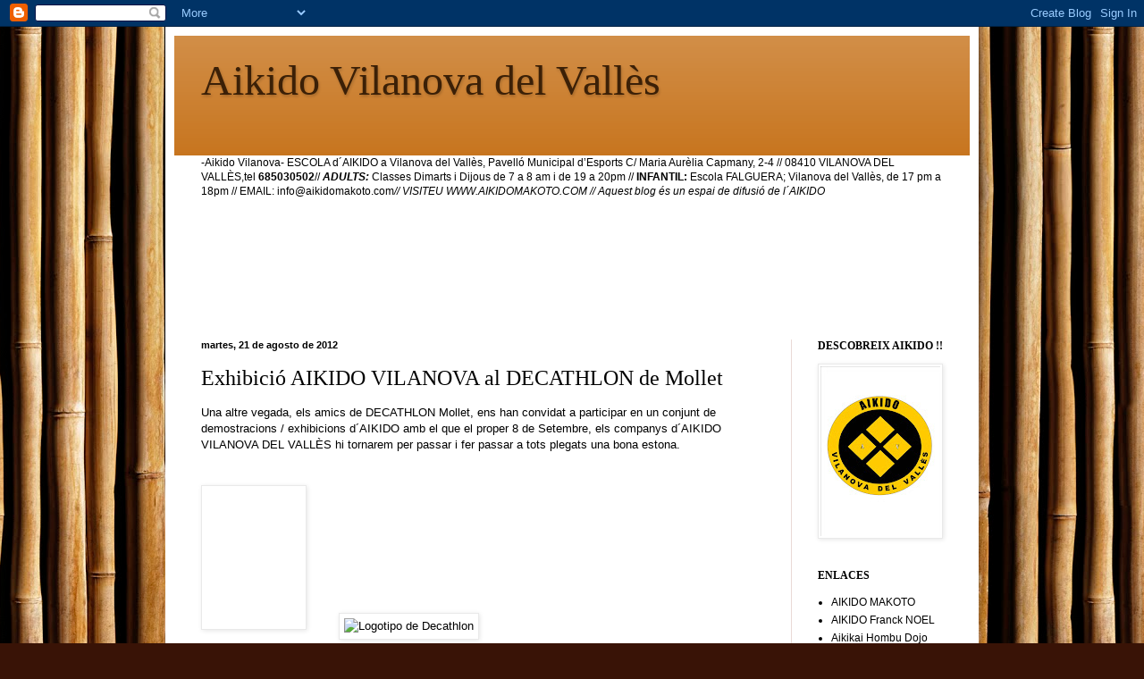

--- FILE ---
content_type: text/html; charset=UTF-8
request_url: http://aikidovilanovadelvalles.blogspot.com/2012/08/exhibicio-aikido-vilanova-al-decathlon.html
body_size: 23650
content:
<!DOCTYPE html>
<html class='v2' dir='ltr' lang='es'>
<head>
<link href='https://www.blogger.com/static/v1/widgets/335934321-css_bundle_v2.css' rel='stylesheet' type='text/css'/>
<meta content='width=1100' name='viewport'/>
<meta content='text/html; charset=UTF-8' http-equiv='Content-Type'/>
<meta content='blogger' name='generator'/>
<link href='http://aikidovilanovadelvalles.blogspot.com/favicon.ico' rel='icon' type='image/x-icon'/>
<link href='http://aikidovilanovadelvalles.blogspot.com/2012/08/exhibicio-aikido-vilanova-al-decathlon.html' rel='canonical'/>
<link rel="alternate" type="application/atom+xml" title="Aikido Vilanova del Vallès - Atom" href="http://aikidovilanovadelvalles.blogspot.com/feeds/posts/default" />
<link rel="alternate" type="application/rss+xml" title="Aikido Vilanova del Vallès - RSS" href="http://aikidovilanovadelvalles.blogspot.com/feeds/posts/default?alt=rss" />
<link rel="service.post" type="application/atom+xml" title="Aikido Vilanova del Vallès - Atom" href="https://www.blogger.com/feeds/9024138336044807156/posts/default" />

<link rel="alternate" type="application/atom+xml" title="Aikido Vilanova del Vallès - Atom" href="http://aikidovilanovadelvalles.blogspot.com/feeds/6949884141426724082/comments/default" />
<!--Can't find substitution for tag [blog.ieCssRetrofitLinks]-->
<link href='http://t3.gstatic.com/images?q=tbn:ANd9GcT7hFO-Wa769Votuq0WOPcCVp28IBGv9atWgR_Q-oQ7b-tMkOQbts8sKW4' rel='image_src'/>
<meta content='http://aikidovilanovadelvalles.blogspot.com/2012/08/exhibicio-aikido-vilanova-al-decathlon.html' property='og:url'/>
<meta content='Exhibició AIKIDO VILANOVA al DECATHLON de Mollet' property='og:title'/>
<meta content='Una altre vegada, els amics de DECATHLON Mollet, ens han convidat a participar en un conjunt de demostracions / exhibicions d´AIKIDO amb el ...' property='og:description'/>
<meta content='https://lh3.googleusercontent.com/blogger_img_proxy/AEn0k_tRYH_B4V6Vq7apFNNcQOyx3zTEWhTznPLKYSKerutw3I2sZ3K6-XehP3sSxlSdWFkQeXgTu-f8gtf9kP8oVo8YEW1UeLiNC4PQs9oa1byNeXD_gKF0g8WrZtkDtymmZRZdpDNuL-huLO2bXPQClQ_QVP7YlGxosrnbRzYh-aQ73zuensZE=w1200-h630-p-k-no-nu' property='og:image'/>
<title>Aikido Vilanova del Vallès: Exhibició AIKIDO VILANOVA al DECATHLON de Mollet</title>
<style id='page-skin-1' type='text/css'><!--
/*
-----------------------------------------------
Blogger Template Style
Name:     Simple
Designer: Blogger
URL:      www.blogger.com
----------------------------------------------- */
/* Content
----------------------------------------------- */
body {
font: normal normal 12px Arial, Tahoma, Helvetica, FreeSans, sans-serif;
color: #000000;
background: #391306 url(http://themes.googleusercontent.com/image?id=185vdSra2Kvf4VId1zCr0xK_HykV2xJF6o4r05grz90lSg4QlR62bvLwmYYbGl1jY0ujb) repeat fixed top center /* Credit: IntergalacticDesignStudio (http://www.istockphoto.com/googleimages.php?id=514687&platform=blogger) */;
padding: 0 40px 40px 40px;
}
html body .region-inner {
min-width: 0;
max-width: 100%;
width: auto;
}
h2 {
font-size: 22px;
}
a:link {
text-decoration:none;
color: #000000;
}
a:visited {
text-decoration:none;
color: #787878;
}
a:hover {
text-decoration:underline;
color: #db0027;
}
.body-fauxcolumn-outer .fauxcolumn-inner {
background: transparent none repeat scroll top left;
_background-image: none;
}
.body-fauxcolumn-outer .cap-top {
position: absolute;
z-index: 1;
height: 400px;
width: 100%;
}
.body-fauxcolumn-outer .cap-top .cap-left {
width: 100%;
background: transparent none repeat-x scroll top left;
_background-image: none;
}
.content-outer {
-moz-box-shadow: 0 0 40px rgba(0, 0, 0, .15);
-webkit-box-shadow: 0 0 5px rgba(0, 0, 0, .15);
-goog-ms-box-shadow: 0 0 10px #333333;
box-shadow: 0 0 40px rgba(0, 0, 0, .15);
margin-bottom: 1px;
}
.content-inner {
padding: 10px 10px;
}
.content-inner {
background-color: #ffffff;
}
/* Header
----------------------------------------------- */
.header-outer {
background: #c6721a url(http://www.blogblog.com/1kt/simple/gradients_light.png) repeat-x scroll 0 -400px;
_background-image: none;
}
.Header h1 {
font: normal normal 48px Georgia, Utopia, 'Palatino Linotype', Palatino, serif;
color: #3b2007;
text-shadow: 1px 2px 3px rgba(0, 0, 0, .2);
}
.Header h1 a {
color: #3b2007;
}
.Header .description {
font-size: 140%;
color: #000000;
}
.header-inner .Header .titlewrapper {
padding: 22px 30px;
}
.header-inner .Header .descriptionwrapper {
padding: 0 30px;
}
/* Tabs
----------------------------------------------- */
.tabs-inner .section:first-child {
border-top: 0 solid #eadad6;
}
.tabs-inner .section:first-child ul {
margin-top: -0;
border-top: 0 solid #eadad6;
border-left: 0 solid #eadad6;
border-right: 0 solid #eadad6;
}
.tabs-inner .widget ul {
background: #ffefe5 none repeat-x scroll 0 -800px;
_background-image: none;
border-bottom: 1px solid #eadad6;
margin-top: 0;
margin-left: -30px;
margin-right: -30px;
}
.tabs-inner .widget li a {
display: inline-block;
padding: .6em 1em;
font: normal normal 11px Arial, Tahoma, Helvetica, FreeSans, sans-serif;
color: #30040c;
border-left: 1px solid #ffffff;
border-right: 1px solid #eadad6;
}
.tabs-inner .widget li:first-child a {
border-left: none;
}
.tabs-inner .widget li.selected a, .tabs-inner .widget li a:hover {
color: #000000;
background-color: #ffefe5;
text-decoration: none;
}
/* Columns
----------------------------------------------- */
.main-outer {
border-top: 0 solid #eadad6;
}
.fauxcolumn-left-outer .fauxcolumn-inner {
border-right: 1px solid #eadad6;
}
.fauxcolumn-right-outer .fauxcolumn-inner {
border-left: 1px solid #eadad6;
}
/* Headings
----------------------------------------------- */
div.widget > h2,
div.widget h2.title {
margin: 0 0 1em 0;
font: normal bold 12px Georgia, Utopia, 'Palatino Linotype', Palatino, serif;
color: #000000;
}
/* Widgets
----------------------------------------------- */
.widget .zippy {
color: #8d8d8d;
text-shadow: 2px 2px 1px rgba(0, 0, 0, .1);
}
.widget .popular-posts ul {
list-style: none;
}
/* Posts
----------------------------------------------- */
h2.date-header {
font: normal bold 11px Arial, Tahoma, Helvetica, FreeSans, sans-serif;
}
.date-header span {
background-color: transparent;
color: #000000;
padding: inherit;
letter-spacing: inherit;
margin: inherit;
}
.main-inner {
padding-top: 30px;
padding-bottom: 30px;
}
.main-inner .column-center-inner {
padding: 0 15px;
}
.main-inner .column-center-inner .section {
margin: 0 15px;
}
.post {
margin: 0 0 25px 0;
}
h3.post-title, .comments h4 {
font: normal normal 24px Georgia, Utopia, 'Palatino Linotype', Palatino, serif;
margin: .75em 0 0;
}
.post-body {
font-size: 110%;
line-height: 1.4;
position: relative;
}
.post-body img, .post-body .tr-caption-container, .Profile img, .Image img,
.BlogList .item-thumbnail img {
padding: 2px;
background: #ffffff;
border: 1px solid #e9e9e9;
-moz-box-shadow: 1px 1px 5px rgba(0, 0, 0, .1);
-webkit-box-shadow: 1px 1px 5px rgba(0, 0, 0, .1);
box-shadow: 1px 1px 5px rgba(0, 0, 0, .1);
}
.post-body img, .post-body .tr-caption-container {
padding: 5px;
}
.post-body .tr-caption-container {
color: #000000;
}
.post-body .tr-caption-container img {
padding: 0;
background: transparent;
border: none;
-moz-box-shadow: 0 0 0 rgba(0, 0, 0, .1);
-webkit-box-shadow: 0 0 0 rgba(0, 0, 0, .1);
box-shadow: 0 0 0 rgba(0, 0, 0, .1);
}
.post-header {
margin: 0 0 1.5em;
line-height: 1.6;
font-size: 90%;
}
.post-footer {
margin: 20px -2px 0;
padding: 5px 10px;
color: #2c2a25;
background-color: #eadfd6;
border-bottom: 1px solid #e9e9e9;
line-height: 1.6;
font-size: 90%;
}
#comments .comment-author {
padding-top: 1.5em;
border-top: 1px solid #eadad6;
background-position: 0 1.5em;
}
#comments .comment-author:first-child {
padding-top: 0;
border-top: none;
}
.avatar-image-container {
margin: .2em 0 0;
}
#comments .avatar-image-container img {
border: 1px solid #e9e9e9;
}
/* Comments
----------------------------------------------- */
.comments .comments-content .icon.blog-author {
background-repeat: no-repeat;
background-image: url([data-uri]);
}
.comments .comments-content .loadmore a {
border-top: 1px solid #8d8d8d;
border-bottom: 1px solid #8d8d8d;
}
.comments .comment-thread.inline-thread {
background-color: #eadfd6;
}
.comments .continue {
border-top: 2px solid #8d8d8d;
}
/* Accents
---------------------------------------------- */
.section-columns td.columns-cell {
border-left: 1px solid #eadad6;
}
.blog-pager {
background: transparent none no-repeat scroll top center;
}
.blog-pager-older-link, .home-link,
.blog-pager-newer-link {
background-color: #ffffff;
padding: 5px;
}
.footer-outer {
border-top: 0 dashed #bbbbbb;
}
/* Mobile
----------------------------------------------- */
body.mobile  {
background-size: auto;
}
.mobile .body-fauxcolumn-outer {
background: transparent none repeat scroll top left;
}
.mobile .body-fauxcolumn-outer .cap-top {
background-size: 100% auto;
}
.mobile .content-outer {
-webkit-box-shadow: 0 0 3px rgba(0, 0, 0, .15);
box-shadow: 0 0 3px rgba(0, 0, 0, .15);
}
.mobile .tabs-inner .widget ul {
margin-left: 0;
margin-right: 0;
}
.mobile .post {
margin: 0;
}
.mobile .main-inner .column-center-inner .section {
margin: 0;
}
.mobile .date-header span {
padding: 0.1em 10px;
margin: 0 -10px;
}
.mobile h3.post-title {
margin: 0;
}
.mobile .blog-pager {
background: transparent none no-repeat scroll top center;
}
.mobile .footer-outer {
border-top: none;
}
.mobile .main-inner, .mobile .footer-inner {
background-color: #ffffff;
}
.mobile-index-contents {
color: #000000;
}
.mobile-link-button {
background-color: #000000;
}
.mobile-link-button a:link, .mobile-link-button a:visited {
color: #ffffff;
}
.mobile .tabs-inner .section:first-child {
border-top: none;
}
.mobile .tabs-inner .PageList .widget-content {
background-color: #ffefe5;
color: #000000;
border-top: 1px solid #eadad6;
border-bottom: 1px solid #eadad6;
}
.mobile .tabs-inner .PageList .widget-content .pagelist-arrow {
border-left: 1px solid #eadad6;
}

--></style>
<style id='template-skin-1' type='text/css'><!--
body {
min-width: 910px;
}
.content-outer, .content-fauxcolumn-outer, .region-inner {
min-width: 910px;
max-width: 910px;
_width: 910px;
}
.main-inner .columns {
padding-left: 0px;
padding-right: 200px;
}
.main-inner .fauxcolumn-center-outer {
left: 0px;
right: 200px;
/* IE6 does not respect left and right together */
_width: expression(this.parentNode.offsetWidth -
parseInt("0px") -
parseInt("200px") + 'px');
}
.main-inner .fauxcolumn-left-outer {
width: 0px;
}
.main-inner .fauxcolumn-right-outer {
width: 200px;
}
.main-inner .column-left-outer {
width: 0px;
right: 100%;
margin-left: -0px;
}
.main-inner .column-right-outer {
width: 200px;
margin-right: -200px;
}
#layout {
min-width: 0;
}
#layout .content-outer {
min-width: 0;
width: 800px;
}
#layout .region-inner {
min-width: 0;
width: auto;
}
body#layout div.add_widget {
padding: 8px;
}
body#layout div.add_widget a {
margin-left: 32px;
}
--></style>
<style>
    body {background-image:url(http\:\/\/themes.googleusercontent.com\/image?id=185vdSra2Kvf4VId1zCr0xK_HykV2xJF6o4r05grz90lSg4QlR62bvLwmYYbGl1jY0ujb);}
    
@media (max-width: 200px) { body {background-image:url(http\:\/\/themes.googleusercontent.com\/image?id=185vdSra2Kvf4VId1zCr0xK_HykV2xJF6o4r05grz90lSg4QlR62bvLwmYYbGl1jY0ujb&options=w200);}}
@media (max-width: 400px) and (min-width: 201px) { body {background-image:url(http\:\/\/themes.googleusercontent.com\/image?id=185vdSra2Kvf4VId1zCr0xK_HykV2xJF6o4r05grz90lSg4QlR62bvLwmYYbGl1jY0ujb&options=w400);}}
@media (max-width: 800px) and (min-width: 401px) { body {background-image:url(http\:\/\/themes.googleusercontent.com\/image?id=185vdSra2Kvf4VId1zCr0xK_HykV2xJF6o4r05grz90lSg4QlR62bvLwmYYbGl1jY0ujb&options=w800);}}
@media (max-width: 1200px) and (min-width: 801px) { body {background-image:url(http\:\/\/themes.googleusercontent.com\/image?id=185vdSra2Kvf4VId1zCr0xK_HykV2xJF6o4r05grz90lSg4QlR62bvLwmYYbGl1jY0ujb&options=w1200);}}
/* Last tag covers anything over one higher than the previous max-size cap. */
@media (min-width: 1201px) { body {background-image:url(http\:\/\/themes.googleusercontent.com\/image?id=185vdSra2Kvf4VId1zCr0xK_HykV2xJF6o4r05grz90lSg4QlR62bvLwmYYbGl1jY0ujb&options=w1600);}}
  </style>
<link href='https://www.blogger.com/dyn-css/authorization.css?targetBlogID=9024138336044807156&amp;zx=69bb82b1-3c7b-4b0b-b318-735001eb8611' media='none' onload='if(media!=&#39;all&#39;)media=&#39;all&#39;' rel='stylesheet'/><noscript><link href='https://www.blogger.com/dyn-css/authorization.css?targetBlogID=9024138336044807156&amp;zx=69bb82b1-3c7b-4b0b-b318-735001eb8611' rel='stylesheet'/></noscript>
<meta name='google-adsense-platform-account' content='ca-host-pub-1556223355139109'/>
<meta name='google-adsense-platform-domain' content='blogspot.com'/>

</head>
<body class='loading variant-literate'>
<div class='navbar section' id='navbar' name='Barra de navegación'><div class='widget Navbar' data-version='1' id='Navbar1'><script type="text/javascript">
    function setAttributeOnload(object, attribute, val) {
      if(window.addEventListener) {
        window.addEventListener('load',
          function(){ object[attribute] = val; }, false);
      } else {
        window.attachEvent('onload', function(){ object[attribute] = val; });
      }
    }
  </script>
<div id="navbar-iframe-container"></div>
<script type="text/javascript" src="https://apis.google.com/js/platform.js"></script>
<script type="text/javascript">
      gapi.load("gapi.iframes:gapi.iframes.style.bubble", function() {
        if (gapi.iframes && gapi.iframes.getContext) {
          gapi.iframes.getContext().openChild({
              url: 'https://www.blogger.com/navbar/9024138336044807156?po\x3d6949884141426724082\x26origin\x3dhttp://aikidovilanovadelvalles.blogspot.com',
              where: document.getElementById("navbar-iframe-container"),
              id: "navbar-iframe"
          });
        }
      });
    </script><script type="text/javascript">
(function() {
var script = document.createElement('script');
script.type = 'text/javascript';
script.src = '//pagead2.googlesyndication.com/pagead/js/google_top_exp.js';
var head = document.getElementsByTagName('head')[0];
if (head) {
head.appendChild(script);
}})();
</script>
</div></div>
<div class='body-fauxcolumns'>
<div class='fauxcolumn-outer body-fauxcolumn-outer'>
<div class='cap-top'>
<div class='cap-left'></div>
<div class='cap-right'></div>
</div>
<div class='fauxborder-left'>
<div class='fauxborder-right'></div>
<div class='fauxcolumn-inner'>
</div>
</div>
<div class='cap-bottom'>
<div class='cap-left'></div>
<div class='cap-right'></div>
</div>
</div>
</div>
<div class='content'>
<div class='content-fauxcolumns'>
<div class='fauxcolumn-outer content-fauxcolumn-outer'>
<div class='cap-top'>
<div class='cap-left'></div>
<div class='cap-right'></div>
</div>
<div class='fauxborder-left'>
<div class='fauxborder-right'></div>
<div class='fauxcolumn-inner'>
</div>
</div>
<div class='cap-bottom'>
<div class='cap-left'></div>
<div class='cap-right'></div>
</div>
</div>
</div>
<div class='content-outer'>
<div class='content-cap-top cap-top'>
<div class='cap-left'></div>
<div class='cap-right'></div>
</div>
<div class='fauxborder-left content-fauxborder-left'>
<div class='fauxborder-right content-fauxborder-right'></div>
<div class='content-inner'>
<header>
<div class='header-outer'>
<div class='header-cap-top cap-top'>
<div class='cap-left'></div>
<div class='cap-right'></div>
</div>
<div class='fauxborder-left header-fauxborder-left'>
<div class='fauxborder-right header-fauxborder-right'></div>
<div class='region-inner header-inner'>
<div class='header section' id='header' name='Cabecera'><div class='widget Header' data-version='1' id='Header1'>
<div id='header-inner'>
<div class='titlewrapper'>
<h1 class='title'>
<a href='http://aikidovilanovadelvalles.blogspot.com/'>
Aikido Vilanova del Vallès
</a>
</h1>
</div>
<div class='descriptionwrapper'>
<p class='description'><span>
</span></p>
</div>
</div>
</div></div>
</div>
</div>
<div class='header-cap-bottom cap-bottom'>
<div class='cap-left'></div>
<div class='cap-right'></div>
</div>
</div>
</header>
<div class='tabs-outer'>
<div class='tabs-cap-top cap-top'>
<div class='cap-left'></div>
<div class='cap-right'></div>
</div>
<div class='fauxborder-left tabs-fauxborder-left'>
<div class='fauxborder-right tabs-fauxborder-right'></div>
<div class='region-inner tabs-inner'>
<div class='tabs section' id='crosscol' name='Multicolumnas'><div class='widget Text' data-version='1' id='Text1'>
<div class='widget-content'>
<b style="font-style: normal; font-weight: normal;">-Aikido Vilanova-</b><span style="font-style: normal; font-weight: normal;">  ESCOLA d&#180;AIKIDO a Vilanova del Vallès,  Pavelló Municipal d&#8217;Esports C/ Maria Aurèlia Capmany, 2-4  // 08410 VILANOVA DEL VALLÈS,tel </span><span style="font-style: normal; font-weight: normal;"><b>685030502</b></span><span style="font-style: normal; font-weight: normal;">// <em><span =""  style="color:black;"><strong>ADULTS: </strong></span></em>Classes Dimarts i Dijous de 7 a 8 am i de 19 a 20pm  // <strong>INFANTIL:</strong> Escola FALGUERA; Vilanova del Vallès, de 17 pm a 18pm //</span><span style="font-style: normal;"> EMAIL: info@aikidomakoto.com</span><span style="font-style: normal;"><i>// VISITEU WWW.AIKIDOMAKOTO.COM  // Aquest blog és un espai de difusió de l&#180;AIKIDO</i></span><div style="font-weight: normal;"><span><i><br /></i></span></div><div style="font-weight: normal;"><span><i><br /></i></span></div><div style="font-weight: normal;"><span><i><br /></i></span></div><div style="font-weight: normal;"><span><i><br /></i></span></div><div style="font-weight: normal;"><span><i><br /></i></span></div><div style="font-weight: normal;"><span><i><br /></i></span></div><div style="font-weight: normal;"><span><i><br /></i><br /></span></div>
</div>
<div class='clear'></div>
</div></div>
<div class='tabs no-items section' id='crosscol-overflow' name='Cross-Column 2'></div>
</div>
</div>
<div class='tabs-cap-bottom cap-bottom'>
<div class='cap-left'></div>
<div class='cap-right'></div>
</div>
</div>
<div class='main-outer'>
<div class='main-cap-top cap-top'>
<div class='cap-left'></div>
<div class='cap-right'></div>
</div>
<div class='fauxborder-left main-fauxborder-left'>
<div class='fauxborder-right main-fauxborder-right'></div>
<div class='region-inner main-inner'>
<div class='columns fauxcolumns'>
<div class='fauxcolumn-outer fauxcolumn-center-outer'>
<div class='cap-top'>
<div class='cap-left'></div>
<div class='cap-right'></div>
</div>
<div class='fauxborder-left'>
<div class='fauxborder-right'></div>
<div class='fauxcolumn-inner'>
</div>
</div>
<div class='cap-bottom'>
<div class='cap-left'></div>
<div class='cap-right'></div>
</div>
</div>
<div class='fauxcolumn-outer fauxcolumn-left-outer'>
<div class='cap-top'>
<div class='cap-left'></div>
<div class='cap-right'></div>
</div>
<div class='fauxborder-left'>
<div class='fauxborder-right'></div>
<div class='fauxcolumn-inner'>
</div>
</div>
<div class='cap-bottom'>
<div class='cap-left'></div>
<div class='cap-right'></div>
</div>
</div>
<div class='fauxcolumn-outer fauxcolumn-right-outer'>
<div class='cap-top'>
<div class='cap-left'></div>
<div class='cap-right'></div>
</div>
<div class='fauxborder-left'>
<div class='fauxborder-right'></div>
<div class='fauxcolumn-inner'>
</div>
</div>
<div class='cap-bottom'>
<div class='cap-left'></div>
<div class='cap-right'></div>
</div>
</div>
<!-- corrects IE6 width calculation -->
<div class='columns-inner'>
<div class='column-center-outer'>
<div class='column-center-inner'>
<div class='main section' id='main' name='Principal'><div class='widget Blog' data-version='1' id='Blog1'>
<div class='blog-posts hfeed'>

          <div class="date-outer">
        
<h2 class='date-header'><span>martes, 21 de agosto de 2012</span></h2>

          <div class="date-posts">
        
<div class='post-outer'>
<div class='post hentry uncustomized-post-template' itemprop='blogPost' itemscope='itemscope' itemtype='http://schema.org/BlogPosting'>
<meta content='http://t3.gstatic.com/images?q=tbn:ANd9GcT7hFO-Wa769Votuq0WOPcCVp28IBGv9atWgR_Q-oQ7b-tMkOQbts8sKW4' itemprop='image_url'/>
<meta content='9024138336044807156' itemprop='blogId'/>
<meta content='6949884141426724082' itemprop='postId'/>
<a name='6949884141426724082'></a>
<h3 class='post-title entry-title' itemprop='name'>
Exhibició AIKIDO VILANOVA al DECATHLON de Mollet
</h3>
<div class='post-header'>
<div class='post-header-line-1'></div>
</div>
<div class='post-body entry-content' id='post-body-6949884141426724082' itemprop='description articleBody'>
Una altre vegada, els amics de DECATHLON Mollet, ens han convidat a participar en un conjunt de demostracions / exhibicions d&#180;AIKIDO amb el que el proper 8 de Setembre, els companys d&#180;AIKIDO VILANOVA DEL VALLÈS hi tornarem per passar i fer passar a tots plegats una bona estona.<br />
<br />
<br />
<a href="http://www.google.es/imgres?imgurl=https://blogger.googleusercontent.com/img/b/R29vZ2xl/AVvXsEgKSEuar2bOJedc2_CQuYgfaZSDFGi2ZV5Ifv2lfyhIiVKhJtYkYqIE7mt7c3SAkeDqY7d6L8rvHgPEtQozdfFguNnH-3AcK1CYIjUWZUWpE2QxD2VyYbFf-h6zQjHaRJBig8YZEIzp7jfd/s1600/aikido+vilanova+logo+limpio.jpg&amp;imgrefurl=http://aikidovilanovadelvalles.blogspot.com/2012/06/festa-infantil-de-fi-de-temporada.html&amp;usg=__6XbwcPmCfSjb91ozseZO1x2eVtY=&amp;h=1600&amp;w=1131&amp;sz=126&amp;hl=es&amp;start=12&amp;zoom=1&amp;tbnid=cjgriQpuHk5MkM:&amp;tbnh=150&amp;tbnw=106&amp;ei=w10zUMH_D4jT0QXU_YGgCg&amp;prev=/search%3Fq%3Daikido%2Bvilanova%2Bdel%2Bvalles%26hl%3Des%26gbv%3D2%26tbm%3Disch&amp;itbs=1"><img height="150" src="http://t3.gstatic.com/images?q=tbn:ANd9GcT7hFO-Wa769Votuq0WOPcCVp28IBGv9atWgR_Q-oQ7b-tMkOQbts8sKW4" width="106" /></a>&nbsp; &nbsp; &nbsp; &nbsp; &nbsp;<a href="http://www.locotipo.com/wp-content/logo-decathlon.jpg" title="Logotipo de Decathlon"><img alt="Logotipo de Decathlon" src="http://www.locotipo.com/wp-content/logo-decathlon.jpg" title="Logotipo de Decathlon" width="400" /></a><br />
<br />
Espero i dessitjo que s&#180;apuntin tots aquells que volguin participar.<br />
<br />
SEGUIREMOS INFORMANDO!
<div style='clear: both;'></div>
</div>
<div class='post-footer'>
<div class='post-footer-line post-footer-line-1'>
<span class='post-author vcard'>
Publicado por
<span class='fn' itemprop='author' itemscope='itemscope' itemtype='http://schema.org/Person'>
<span itemprop='name'>KMO</span>
</span>
</span>
<span class='post-timestamp'>
en
<meta content='http://aikidovilanovadelvalles.blogspot.com/2012/08/exhibicio-aikido-vilanova-al-decathlon.html' itemprop='url'/>
<a class='timestamp-link' href='http://aikidovilanovadelvalles.blogspot.com/2012/08/exhibicio-aikido-vilanova-al-decathlon.html' rel='bookmark' title='permanent link'><abbr class='published' itemprop='datePublished' title='2012-08-21T03:10:00-07:00'>3:10</abbr></a>
</span>
<span class='post-comment-link'>
</span>
<span class='post-icons'>
<span class='item-control blog-admin pid-1249433612'>
<a href='https://www.blogger.com/post-edit.g?blogID=9024138336044807156&postID=6949884141426724082&from=pencil' title='Editar entrada'>
<img alt='' class='icon-action' height='18' src='https://resources.blogblog.com/img/icon18_edit_allbkg.gif' width='18'/>
</a>
</span>
</span>
<div class='post-share-buttons goog-inline-block'>
<a class='goog-inline-block share-button sb-email' href='https://www.blogger.com/share-post.g?blogID=9024138336044807156&postID=6949884141426724082&target=email' target='_blank' title='Enviar por correo electrónico'><span class='share-button-link-text'>Enviar por correo electrónico</span></a><a class='goog-inline-block share-button sb-blog' href='https://www.blogger.com/share-post.g?blogID=9024138336044807156&postID=6949884141426724082&target=blog' onclick='window.open(this.href, "_blank", "height=270,width=475"); return false;' target='_blank' title='Escribe un blog'><span class='share-button-link-text'>Escribe un blog</span></a><a class='goog-inline-block share-button sb-twitter' href='https://www.blogger.com/share-post.g?blogID=9024138336044807156&postID=6949884141426724082&target=twitter' target='_blank' title='Compartir en X'><span class='share-button-link-text'>Compartir en X</span></a><a class='goog-inline-block share-button sb-facebook' href='https://www.blogger.com/share-post.g?blogID=9024138336044807156&postID=6949884141426724082&target=facebook' onclick='window.open(this.href, "_blank", "height=430,width=640"); return false;' target='_blank' title='Compartir con Facebook'><span class='share-button-link-text'>Compartir con Facebook</span></a><a class='goog-inline-block share-button sb-pinterest' href='https://www.blogger.com/share-post.g?blogID=9024138336044807156&postID=6949884141426724082&target=pinterest' target='_blank' title='Compartir en Pinterest'><span class='share-button-link-text'>Compartir en Pinterest</span></a>
</div>
</div>
<div class='post-footer-line post-footer-line-2'>
<span class='post-labels'>
</span>
</div>
<div class='post-footer-line post-footer-line-3'>
<span class='post-location'>
</span>
</div>
</div>
</div>
<div class='comments' id='comments'>
<a name='comments'></a>
</div>
</div>

        </div></div>
      
</div>
<div class='blog-pager' id='blog-pager'>
<span id='blog-pager-newer-link'>
<a class='blog-pager-newer-link' href='http://aikidovilanovadelvalles.blogspot.com/2012/08/es-efectivo-el-aikido.html' id='Blog1_blog-pager-newer-link' title='Entrada más reciente'>Entrada más reciente</a>
</span>
<span id='blog-pager-older-link'>
<a class='blog-pager-older-link' href='http://aikidovilanovadelvalles.blogspot.com/2012/08/en-memoria-de-un-jaume-sola-valles_21.html' id='Blog1_blog-pager-older-link' title='Entrada antigua'>Entrada antigua</a>
</span>
<a class='home-link' href='http://aikidovilanovadelvalles.blogspot.com/'>Inicio</a>
</div>
<div class='clear'></div>
<div class='post-feeds'>
</div>
</div></div>
</div>
</div>
<div class='column-left-outer'>
<div class='column-left-inner'>
<aside>
</aside>
</div>
</div>
<div class='column-right-outer'>
<div class='column-right-inner'>
<aside>
<div class='sidebar section' id='sidebar-right-1'><div class='widget Image' data-version='1' id='Image2'>
<h2>DESCOBREIX      AIKIDO !!</h2>
<div class='widget-content'>
<img alt='DESCOBREIX      AIKIDO !!' height='190' id='Image2_img' src='https://blogger.googleusercontent.com/img/b/R29vZ2xl/AVvXsEif8tOTe2_Is4CBOtH78eKJHftBqoexJxBlrmD5CHajAqKqtxMf_tAFE0ewuQPQT8vKW3tBriWncT_XppxbkWwoeECHU1xqziFuZIwl-3GF_S2Y-WK_Lc5hhaGYg7fQjAWnA_17NM5WLWL3/s190/logo.jpg' width='134'/>
<br/>
</div>
<div class='clear'></div>
</div><div class='widget LinkList' data-version='1' id='LinkList1'>
<h2>ENLACES</h2>
<div class='widget-content'>
<ul>
<li><a href='http://www.aikidomakoto.com/'>AIKIDO MAKOTO</a></li>
<li><a href='http://www.aikido-noel.com/'>AIKIDO Franck NOEL</a></li>
<li><a href='http://www.aikikai.or.jp/index.html'>Aikikai Hombu Dojo</a></li>
<li><a href='http://www.youtube.com/channel/UCA-Y1q3PvJZT0LEeLvMMWyA'>YOUTUBE</a></li>
<li><a href='http://aikidobadia.blogspot.com.es/'>AIKIDO BADIA</a></li>
<li><a href='http://aikidoasabadell.blogspot.com.es'>AIKIDO LLENAS SABADELL BLOG</a></li>
<li><a href='http://aikido.cat/'>Aikido ACAC</a></li>
<li><a href='http://musubiaikidogranada.blogspot.com.es/'>AIKIDO MUSUBI Granada</a></li>
<li><a href='http://spainaikikai.org/'>Spain AIKIKAI</a></li>
<li><a href='http://aikidoacacinfantilijuvenil.blogspot.com.es/'>AIKIDO ACAC INFANTIL I JUVENIL</a></li>
<li><a href='http://www.dojodesarts.com/'>AIKIDO DOJOdesARTS</a></li>
<li><a href='http://www.aikidovilassar.com/ca/'>AIKIDO VILASSAR</a></li>
<li><a href='http://aikidobcn.blogspot.com.es/'>Aikido BCN</a></li>
<li><a href='http://www.clubgimnasllenas.com/act_aikido.asp'>Aikido LLenas</a></li>
<li><a href='http://www.aikidocordoba.com/'>Aikido Córdoba</a></li>
<li><a href='http://www.aikidosevilla.com/entrada/'>Aikido Sevilla</a></li>
<li><a href='http://www.aikidosatori.com/'>Aikido SATORI</a></li>
<li><a href='http://aikidoorrius.blogspot.com.es/'>Aikido ÒRRIUS</a></li>
</ul>
<div class='clear'></div>
</div>
</div><div class='widget Image' data-version='1' id='Image9'>
<h2>Kanji AIKIDO</h2>
<div class='widget-content'>
<img alt='Kanji AIKIDO' height='285' id='Image9_img' src='https://blogger.googleusercontent.com/img/b/R29vZ2xl/AVvXsEiS3OI6oMV1lnPgAPivAQkgC7R1WcBPkteD-bodZrfUYj8u6g6HI9-4jr4iCWk5emOP5u3JNDNa9yfzrfpRIOkfPQmh4grV5ajuokUANCrmHj4PzZ8ompnBGVY5JK6jXyhoF6oe8TsmkOL9/s1600/aikido-kanji-v5-large+aikikai.jpg' width='140'/>
<br/>
<span class='caption'>AI ( unión ) KI ( energía ) DO ( camino )</span>
</div>
<div class='clear'></div>
</div><div class='widget BlogSearch' data-version='1' id='BlogSearch1'>
<h2 class='title'>ENTRADAS ANTIGUAS:                      AQUÍ!</h2>
<div class='widget-content'>
<div id='BlogSearch1_form'>
<form action='http://aikidovilanovadelvalles.blogspot.com/search' class='gsc-search-box' target='_top'>
<table cellpadding='0' cellspacing='0' class='gsc-search-box'>
<tbody>
<tr>
<td class='gsc-input'>
<input autocomplete='off' class='gsc-input' name='q' size='10' title='search' type='text' value=''/>
</td>
<td class='gsc-search-button'>
<input class='gsc-search-button' title='search' type='submit' value='Buscar'/>
</td>
</tr>
</tbody>
</table>
</form>
</div>
</div>
<div class='clear'></div>
</div><div class='widget Text' data-version='1' id='Text5'>
<h2 class='title'>A  I  K  I  D  O</h2>
<div class='widget-content'>
<div style="font-size: 100%;"><b>QUÈ ES?</b></div><span style="font-size: 100%;">L&#180;Aikido és un Art Marcial modern creat per el genial mestre Morihei Ueshiba ( O&#180;Sensei ) que rebutja la violència, no contempla la competició i que,  entre d&#180;altres aspectes, fa servir la força de </span><span style="font-size: 100%;font-size:100%;">l&#180;adversari en la seva pròpia contra. En diuen que l&#180;AIKIDO és l&#180;Art Marcial de la PAU, ja que convida a l&#180;agressor a abandonar l&#180;hostilitat sense destruir-lo. També suposa un estudi de l&#180;energia interior ( EL KI )</span><div><br /><span style="font-size: 100%;"><span style="font-size:100%;"></span></span><div style="font-size: 100%;"><div style="font-weight: normal;">El complexe sistema marcial de l&#180;AIKIDO, es sintetitza com una de les  Arts Marcials més efectives de cara a l&#180;autodefensa, ja que a més a més,  ensenya l&#180;ús d&#180;armes tradicionals, i a defensar-se contra un i varis adversaris,  tot i que es requereix de molts anys de pràctica.</div><div style="font-weight: normal;">Apte per qualsevol persona, apte per qualsevol condició física i edat.  El camí de l&#180;AIKIDO es fa per un mateix, amb el que cadascú interpreta la pràctica al seu ritme.</div><div style="font-weight: normal;"><br /><div>És alhora, un camí  espiritual i un vast llegat cultural.</div></div><div style="font-weight: normal;"><br /></div><div><b>AIKIDO INFANTIL</b></div><div style="font-weight: normal;">Especialment indicat per  nens, ja que els hi facilita eines amb les que treballar vers l&#180; hostilitat i els hi proporciona autocontrol. Enforteix les articulacions i els hi facilita la concentració i la relaxació. També ofereix un plantejament cultural ( cal.ligrafia, poemes, grabats, rondalles zen,  i cultural japonesa- oriental ) </div></div></div>
</div>
<div class='clear'></div>
</div><div class='widget Image' data-version='1' id='Image11'>
<h2>O&#180;sensei</h2>
<div class='widget-content'>
<img alt='O´sensei' height='209' id='Image11_img' src='https://blogger.googleusercontent.com/img/b/R29vZ2xl/AVvXsEgPOT7KZhIvrU656svrwOqlTavVOnrIGhlSUEWsEPEIUpZKxBTVtyxsvBw1ozL4lr_DGAYxqkbPWuQbQhmdEpmcywXFEt4EbRGYSMAgDETluQncFjNj_nWwKw3T9Cm30IpW5HwCzqTgQMa_/s1600/morihei-ueshiba-1955.jpg' width='140'/>
<br/>
<span class='caption'>Morihei Ueshiba Fundador de l&#180;AIKIDO</span>
</div>
<div class='clear'></div>
</div><div class='widget Image' data-version='1' id='Image1'>
<div class='widget-content'>
<img alt='' height='190' id='Image1_img' src='https://blogger.googleusercontent.com/img/b/R29vZ2xl/AVvXsEivzypd0oIAwldTpeW1s6CSIdzIXwlx6ac_afu-v2m9DPwdXN-NMDo6IalFsp5f7roCHMB2BujsWhGznUCH4AfOnBhX8bRsm81SyNVTtE9s9BRSVoDdxj6Bk6ypohsS6vLmk-X-XFQ0mYLG/s190/bushido+by+kmo.jpg' width='138'/>
<br/>
<span class='caption'>Bushido kanji</span>
</div>
<div class='clear'></div>
</div><div class='widget BlogArchive' data-version='1' id='BlogArchive1'>
<h2>Archivo del blog</h2>
<div class='widget-content'>
<div id='ArchiveList'>
<div id='BlogArchive1_ArchiveList'>
<ul class='hierarchy'>
<li class='archivedate collapsed'>
<a class='toggle' href='javascript:void(0)'>
<span class='zippy'>

        &#9658;&#160;
      
</span>
</a>
<a class='post-count-link' href='http://aikidovilanovadelvalles.blogspot.com/2021/'>
2021
</a>
<span class='post-count' dir='ltr'>(1)</span>
<ul class='hierarchy'>
<li class='archivedate collapsed'>
<a class='toggle' href='javascript:void(0)'>
<span class='zippy'>

        &#9658;&#160;
      
</span>
</a>
<a class='post-count-link' href='http://aikidovilanovadelvalles.blogspot.com/2021/10/'>
octubre
</a>
<span class='post-count' dir='ltr'>(1)</span>
</li>
</ul>
</li>
</ul>
<ul class='hierarchy'>
<li class='archivedate collapsed'>
<a class='toggle' href='javascript:void(0)'>
<span class='zippy'>

        &#9658;&#160;
      
</span>
</a>
<a class='post-count-link' href='http://aikidovilanovadelvalles.blogspot.com/2019/'>
2019
</a>
<span class='post-count' dir='ltr'>(5)</span>
<ul class='hierarchy'>
<li class='archivedate collapsed'>
<a class='toggle' href='javascript:void(0)'>
<span class='zippy'>

        &#9658;&#160;
      
</span>
</a>
<a class='post-count-link' href='http://aikidovilanovadelvalles.blogspot.com/2019/12/'>
diciembre
</a>
<span class='post-count' dir='ltr'>(1)</span>
</li>
</ul>
<ul class='hierarchy'>
<li class='archivedate collapsed'>
<a class='toggle' href='javascript:void(0)'>
<span class='zippy'>

        &#9658;&#160;
      
</span>
</a>
<a class='post-count-link' href='http://aikidovilanovadelvalles.blogspot.com/2019/09/'>
septiembre
</a>
<span class='post-count' dir='ltr'>(1)</span>
</li>
</ul>
<ul class='hierarchy'>
<li class='archivedate collapsed'>
<a class='toggle' href='javascript:void(0)'>
<span class='zippy'>

        &#9658;&#160;
      
</span>
</a>
<a class='post-count-link' href='http://aikidovilanovadelvalles.blogspot.com/2019/06/'>
junio
</a>
<span class='post-count' dir='ltr'>(1)</span>
</li>
</ul>
<ul class='hierarchy'>
<li class='archivedate collapsed'>
<a class='toggle' href='javascript:void(0)'>
<span class='zippy'>

        &#9658;&#160;
      
</span>
</a>
<a class='post-count-link' href='http://aikidovilanovadelvalles.blogspot.com/2019/04/'>
abril
</a>
<span class='post-count' dir='ltr'>(1)</span>
</li>
</ul>
<ul class='hierarchy'>
<li class='archivedate collapsed'>
<a class='toggle' href='javascript:void(0)'>
<span class='zippy'>

        &#9658;&#160;
      
</span>
</a>
<a class='post-count-link' href='http://aikidovilanovadelvalles.blogspot.com/2019/03/'>
marzo
</a>
<span class='post-count' dir='ltr'>(1)</span>
</li>
</ul>
</li>
</ul>
<ul class='hierarchy'>
<li class='archivedate collapsed'>
<a class='toggle' href='javascript:void(0)'>
<span class='zippy'>

        &#9658;&#160;
      
</span>
</a>
<a class='post-count-link' href='http://aikidovilanovadelvalles.blogspot.com/2018/'>
2018
</a>
<span class='post-count' dir='ltr'>(18)</span>
<ul class='hierarchy'>
<li class='archivedate collapsed'>
<a class='toggle' href='javascript:void(0)'>
<span class='zippy'>

        &#9658;&#160;
      
</span>
</a>
<a class='post-count-link' href='http://aikidovilanovadelvalles.blogspot.com/2018/09/'>
septiembre
</a>
<span class='post-count' dir='ltr'>(6)</span>
</li>
</ul>
<ul class='hierarchy'>
<li class='archivedate collapsed'>
<a class='toggle' href='javascript:void(0)'>
<span class='zippy'>

        &#9658;&#160;
      
</span>
</a>
<a class='post-count-link' href='http://aikidovilanovadelvalles.blogspot.com/2018/05/'>
mayo
</a>
<span class='post-count' dir='ltr'>(2)</span>
</li>
</ul>
<ul class='hierarchy'>
<li class='archivedate collapsed'>
<a class='toggle' href='javascript:void(0)'>
<span class='zippy'>

        &#9658;&#160;
      
</span>
</a>
<a class='post-count-link' href='http://aikidovilanovadelvalles.blogspot.com/2018/04/'>
abril
</a>
<span class='post-count' dir='ltr'>(2)</span>
</li>
</ul>
<ul class='hierarchy'>
<li class='archivedate collapsed'>
<a class='toggle' href='javascript:void(0)'>
<span class='zippy'>

        &#9658;&#160;
      
</span>
</a>
<a class='post-count-link' href='http://aikidovilanovadelvalles.blogspot.com/2018/03/'>
marzo
</a>
<span class='post-count' dir='ltr'>(4)</span>
</li>
</ul>
<ul class='hierarchy'>
<li class='archivedate collapsed'>
<a class='toggle' href='javascript:void(0)'>
<span class='zippy'>

        &#9658;&#160;
      
</span>
</a>
<a class='post-count-link' href='http://aikidovilanovadelvalles.blogspot.com/2018/01/'>
enero
</a>
<span class='post-count' dir='ltr'>(4)</span>
</li>
</ul>
</li>
</ul>
<ul class='hierarchy'>
<li class='archivedate collapsed'>
<a class='toggle' href='javascript:void(0)'>
<span class='zippy'>

        &#9658;&#160;
      
</span>
</a>
<a class='post-count-link' href='http://aikidovilanovadelvalles.blogspot.com/2017/'>
2017
</a>
<span class='post-count' dir='ltr'>(55)</span>
<ul class='hierarchy'>
<li class='archivedate collapsed'>
<a class='toggle' href='javascript:void(0)'>
<span class='zippy'>

        &#9658;&#160;
      
</span>
</a>
<a class='post-count-link' href='http://aikidovilanovadelvalles.blogspot.com/2017/12/'>
diciembre
</a>
<span class='post-count' dir='ltr'>(5)</span>
</li>
</ul>
<ul class='hierarchy'>
<li class='archivedate collapsed'>
<a class='toggle' href='javascript:void(0)'>
<span class='zippy'>

        &#9658;&#160;
      
</span>
</a>
<a class='post-count-link' href='http://aikidovilanovadelvalles.blogspot.com/2017/11/'>
noviembre
</a>
<span class='post-count' dir='ltr'>(6)</span>
</li>
</ul>
<ul class='hierarchy'>
<li class='archivedate collapsed'>
<a class='toggle' href='javascript:void(0)'>
<span class='zippy'>

        &#9658;&#160;
      
</span>
</a>
<a class='post-count-link' href='http://aikidovilanovadelvalles.blogspot.com/2017/10/'>
octubre
</a>
<span class='post-count' dir='ltr'>(4)</span>
</li>
</ul>
<ul class='hierarchy'>
<li class='archivedate collapsed'>
<a class='toggle' href='javascript:void(0)'>
<span class='zippy'>

        &#9658;&#160;
      
</span>
</a>
<a class='post-count-link' href='http://aikidovilanovadelvalles.blogspot.com/2017/09/'>
septiembre
</a>
<span class='post-count' dir='ltr'>(4)</span>
</li>
</ul>
<ul class='hierarchy'>
<li class='archivedate collapsed'>
<a class='toggle' href='javascript:void(0)'>
<span class='zippy'>

        &#9658;&#160;
      
</span>
</a>
<a class='post-count-link' href='http://aikidovilanovadelvalles.blogspot.com/2017/08/'>
agosto
</a>
<span class='post-count' dir='ltr'>(2)</span>
</li>
</ul>
<ul class='hierarchy'>
<li class='archivedate collapsed'>
<a class='toggle' href='javascript:void(0)'>
<span class='zippy'>

        &#9658;&#160;
      
</span>
</a>
<a class='post-count-link' href='http://aikidovilanovadelvalles.blogspot.com/2017/07/'>
julio
</a>
<span class='post-count' dir='ltr'>(12)</span>
</li>
</ul>
<ul class='hierarchy'>
<li class='archivedate collapsed'>
<a class='toggle' href='javascript:void(0)'>
<span class='zippy'>

        &#9658;&#160;
      
</span>
</a>
<a class='post-count-link' href='http://aikidovilanovadelvalles.blogspot.com/2017/06/'>
junio
</a>
<span class='post-count' dir='ltr'>(8)</span>
</li>
</ul>
<ul class='hierarchy'>
<li class='archivedate collapsed'>
<a class='toggle' href='javascript:void(0)'>
<span class='zippy'>

        &#9658;&#160;
      
</span>
</a>
<a class='post-count-link' href='http://aikidovilanovadelvalles.blogspot.com/2017/04/'>
abril
</a>
<span class='post-count' dir='ltr'>(9)</span>
</li>
</ul>
<ul class='hierarchy'>
<li class='archivedate collapsed'>
<a class='toggle' href='javascript:void(0)'>
<span class='zippy'>

        &#9658;&#160;
      
</span>
</a>
<a class='post-count-link' href='http://aikidovilanovadelvalles.blogspot.com/2017/03/'>
marzo
</a>
<span class='post-count' dir='ltr'>(2)</span>
</li>
</ul>
<ul class='hierarchy'>
<li class='archivedate collapsed'>
<a class='toggle' href='javascript:void(0)'>
<span class='zippy'>

        &#9658;&#160;
      
</span>
</a>
<a class='post-count-link' href='http://aikidovilanovadelvalles.blogspot.com/2017/01/'>
enero
</a>
<span class='post-count' dir='ltr'>(3)</span>
</li>
</ul>
</li>
</ul>
<ul class='hierarchy'>
<li class='archivedate collapsed'>
<a class='toggle' href='javascript:void(0)'>
<span class='zippy'>

        &#9658;&#160;
      
</span>
</a>
<a class='post-count-link' href='http://aikidovilanovadelvalles.blogspot.com/2016/'>
2016
</a>
<span class='post-count' dir='ltr'>(64)</span>
<ul class='hierarchy'>
<li class='archivedate collapsed'>
<a class='toggle' href='javascript:void(0)'>
<span class='zippy'>

        &#9658;&#160;
      
</span>
</a>
<a class='post-count-link' href='http://aikidovilanovadelvalles.blogspot.com/2016/12/'>
diciembre
</a>
<span class='post-count' dir='ltr'>(5)</span>
</li>
</ul>
<ul class='hierarchy'>
<li class='archivedate collapsed'>
<a class='toggle' href='javascript:void(0)'>
<span class='zippy'>

        &#9658;&#160;
      
</span>
</a>
<a class='post-count-link' href='http://aikidovilanovadelvalles.blogspot.com/2016/11/'>
noviembre
</a>
<span class='post-count' dir='ltr'>(13)</span>
</li>
</ul>
<ul class='hierarchy'>
<li class='archivedate collapsed'>
<a class='toggle' href='javascript:void(0)'>
<span class='zippy'>

        &#9658;&#160;
      
</span>
</a>
<a class='post-count-link' href='http://aikidovilanovadelvalles.blogspot.com/2016/09/'>
septiembre
</a>
<span class='post-count' dir='ltr'>(17)</span>
</li>
</ul>
<ul class='hierarchy'>
<li class='archivedate collapsed'>
<a class='toggle' href='javascript:void(0)'>
<span class='zippy'>

        &#9658;&#160;
      
</span>
</a>
<a class='post-count-link' href='http://aikidovilanovadelvalles.blogspot.com/2016/07/'>
julio
</a>
<span class='post-count' dir='ltr'>(6)</span>
</li>
</ul>
<ul class='hierarchy'>
<li class='archivedate collapsed'>
<a class='toggle' href='javascript:void(0)'>
<span class='zippy'>

        &#9658;&#160;
      
</span>
</a>
<a class='post-count-link' href='http://aikidovilanovadelvalles.blogspot.com/2016/06/'>
junio
</a>
<span class='post-count' dir='ltr'>(1)</span>
</li>
</ul>
<ul class='hierarchy'>
<li class='archivedate collapsed'>
<a class='toggle' href='javascript:void(0)'>
<span class='zippy'>

        &#9658;&#160;
      
</span>
</a>
<a class='post-count-link' href='http://aikidovilanovadelvalles.blogspot.com/2016/05/'>
mayo
</a>
<span class='post-count' dir='ltr'>(2)</span>
</li>
</ul>
<ul class='hierarchy'>
<li class='archivedate collapsed'>
<a class='toggle' href='javascript:void(0)'>
<span class='zippy'>

        &#9658;&#160;
      
</span>
</a>
<a class='post-count-link' href='http://aikidovilanovadelvalles.blogspot.com/2016/04/'>
abril
</a>
<span class='post-count' dir='ltr'>(2)</span>
</li>
</ul>
<ul class='hierarchy'>
<li class='archivedate collapsed'>
<a class='toggle' href='javascript:void(0)'>
<span class='zippy'>

        &#9658;&#160;
      
</span>
</a>
<a class='post-count-link' href='http://aikidovilanovadelvalles.blogspot.com/2016/03/'>
marzo
</a>
<span class='post-count' dir='ltr'>(12)</span>
</li>
</ul>
<ul class='hierarchy'>
<li class='archivedate collapsed'>
<a class='toggle' href='javascript:void(0)'>
<span class='zippy'>

        &#9658;&#160;
      
</span>
</a>
<a class='post-count-link' href='http://aikidovilanovadelvalles.blogspot.com/2016/02/'>
febrero
</a>
<span class='post-count' dir='ltr'>(3)</span>
</li>
</ul>
<ul class='hierarchy'>
<li class='archivedate collapsed'>
<a class='toggle' href='javascript:void(0)'>
<span class='zippy'>

        &#9658;&#160;
      
</span>
</a>
<a class='post-count-link' href='http://aikidovilanovadelvalles.blogspot.com/2016/01/'>
enero
</a>
<span class='post-count' dir='ltr'>(3)</span>
</li>
</ul>
</li>
</ul>
<ul class='hierarchy'>
<li class='archivedate collapsed'>
<a class='toggle' href='javascript:void(0)'>
<span class='zippy'>

        &#9658;&#160;
      
</span>
</a>
<a class='post-count-link' href='http://aikidovilanovadelvalles.blogspot.com/2015/'>
2015
</a>
<span class='post-count' dir='ltr'>(90)</span>
<ul class='hierarchy'>
<li class='archivedate collapsed'>
<a class='toggle' href='javascript:void(0)'>
<span class='zippy'>

        &#9658;&#160;
      
</span>
</a>
<a class='post-count-link' href='http://aikidovilanovadelvalles.blogspot.com/2015/12/'>
diciembre
</a>
<span class='post-count' dir='ltr'>(5)</span>
</li>
</ul>
<ul class='hierarchy'>
<li class='archivedate collapsed'>
<a class='toggle' href='javascript:void(0)'>
<span class='zippy'>

        &#9658;&#160;
      
</span>
</a>
<a class='post-count-link' href='http://aikidovilanovadelvalles.blogspot.com/2015/11/'>
noviembre
</a>
<span class='post-count' dir='ltr'>(13)</span>
</li>
</ul>
<ul class='hierarchy'>
<li class='archivedate collapsed'>
<a class='toggle' href='javascript:void(0)'>
<span class='zippy'>

        &#9658;&#160;
      
</span>
</a>
<a class='post-count-link' href='http://aikidovilanovadelvalles.blogspot.com/2015/10/'>
octubre
</a>
<span class='post-count' dir='ltr'>(11)</span>
</li>
</ul>
<ul class='hierarchy'>
<li class='archivedate collapsed'>
<a class='toggle' href='javascript:void(0)'>
<span class='zippy'>

        &#9658;&#160;
      
</span>
</a>
<a class='post-count-link' href='http://aikidovilanovadelvalles.blogspot.com/2015/09/'>
septiembre
</a>
<span class='post-count' dir='ltr'>(5)</span>
</li>
</ul>
<ul class='hierarchy'>
<li class='archivedate collapsed'>
<a class='toggle' href='javascript:void(0)'>
<span class='zippy'>

        &#9658;&#160;
      
</span>
</a>
<a class='post-count-link' href='http://aikidovilanovadelvalles.blogspot.com/2015/08/'>
agosto
</a>
<span class='post-count' dir='ltr'>(5)</span>
</li>
</ul>
<ul class='hierarchy'>
<li class='archivedate collapsed'>
<a class='toggle' href='javascript:void(0)'>
<span class='zippy'>

        &#9658;&#160;
      
</span>
</a>
<a class='post-count-link' href='http://aikidovilanovadelvalles.blogspot.com/2015/07/'>
julio
</a>
<span class='post-count' dir='ltr'>(5)</span>
</li>
</ul>
<ul class='hierarchy'>
<li class='archivedate collapsed'>
<a class='toggle' href='javascript:void(0)'>
<span class='zippy'>

        &#9658;&#160;
      
</span>
</a>
<a class='post-count-link' href='http://aikidovilanovadelvalles.blogspot.com/2015/06/'>
junio
</a>
<span class='post-count' dir='ltr'>(10)</span>
</li>
</ul>
<ul class='hierarchy'>
<li class='archivedate collapsed'>
<a class='toggle' href='javascript:void(0)'>
<span class='zippy'>

        &#9658;&#160;
      
</span>
</a>
<a class='post-count-link' href='http://aikidovilanovadelvalles.blogspot.com/2015/05/'>
mayo
</a>
<span class='post-count' dir='ltr'>(2)</span>
</li>
</ul>
<ul class='hierarchy'>
<li class='archivedate collapsed'>
<a class='toggle' href='javascript:void(0)'>
<span class='zippy'>

        &#9658;&#160;
      
</span>
</a>
<a class='post-count-link' href='http://aikidovilanovadelvalles.blogspot.com/2015/04/'>
abril
</a>
<span class='post-count' dir='ltr'>(9)</span>
</li>
</ul>
<ul class='hierarchy'>
<li class='archivedate collapsed'>
<a class='toggle' href='javascript:void(0)'>
<span class='zippy'>

        &#9658;&#160;
      
</span>
</a>
<a class='post-count-link' href='http://aikidovilanovadelvalles.blogspot.com/2015/03/'>
marzo
</a>
<span class='post-count' dir='ltr'>(6)</span>
</li>
</ul>
<ul class='hierarchy'>
<li class='archivedate collapsed'>
<a class='toggle' href='javascript:void(0)'>
<span class='zippy'>

        &#9658;&#160;
      
</span>
</a>
<a class='post-count-link' href='http://aikidovilanovadelvalles.blogspot.com/2015/02/'>
febrero
</a>
<span class='post-count' dir='ltr'>(6)</span>
</li>
</ul>
<ul class='hierarchy'>
<li class='archivedate collapsed'>
<a class='toggle' href='javascript:void(0)'>
<span class='zippy'>

        &#9658;&#160;
      
</span>
</a>
<a class='post-count-link' href='http://aikidovilanovadelvalles.blogspot.com/2015/01/'>
enero
</a>
<span class='post-count' dir='ltr'>(13)</span>
</li>
</ul>
</li>
</ul>
<ul class='hierarchy'>
<li class='archivedate collapsed'>
<a class='toggle' href='javascript:void(0)'>
<span class='zippy'>

        &#9658;&#160;
      
</span>
</a>
<a class='post-count-link' href='http://aikidovilanovadelvalles.blogspot.com/2014/'>
2014
</a>
<span class='post-count' dir='ltr'>(120)</span>
<ul class='hierarchy'>
<li class='archivedate collapsed'>
<a class='toggle' href='javascript:void(0)'>
<span class='zippy'>

        &#9658;&#160;
      
</span>
</a>
<a class='post-count-link' href='http://aikidovilanovadelvalles.blogspot.com/2014/12/'>
diciembre
</a>
<span class='post-count' dir='ltr'>(6)</span>
</li>
</ul>
<ul class='hierarchy'>
<li class='archivedate collapsed'>
<a class='toggle' href='javascript:void(0)'>
<span class='zippy'>

        &#9658;&#160;
      
</span>
</a>
<a class='post-count-link' href='http://aikidovilanovadelvalles.blogspot.com/2014/11/'>
noviembre
</a>
<span class='post-count' dir='ltr'>(10)</span>
</li>
</ul>
<ul class='hierarchy'>
<li class='archivedate collapsed'>
<a class='toggle' href='javascript:void(0)'>
<span class='zippy'>

        &#9658;&#160;
      
</span>
</a>
<a class='post-count-link' href='http://aikidovilanovadelvalles.blogspot.com/2014/10/'>
octubre
</a>
<span class='post-count' dir='ltr'>(6)</span>
</li>
</ul>
<ul class='hierarchy'>
<li class='archivedate collapsed'>
<a class='toggle' href='javascript:void(0)'>
<span class='zippy'>

        &#9658;&#160;
      
</span>
</a>
<a class='post-count-link' href='http://aikidovilanovadelvalles.blogspot.com/2014/09/'>
septiembre
</a>
<span class='post-count' dir='ltr'>(15)</span>
</li>
</ul>
<ul class='hierarchy'>
<li class='archivedate collapsed'>
<a class='toggle' href='javascript:void(0)'>
<span class='zippy'>

        &#9658;&#160;
      
</span>
</a>
<a class='post-count-link' href='http://aikidovilanovadelvalles.blogspot.com/2014/08/'>
agosto
</a>
<span class='post-count' dir='ltr'>(2)</span>
</li>
</ul>
<ul class='hierarchy'>
<li class='archivedate collapsed'>
<a class='toggle' href='javascript:void(0)'>
<span class='zippy'>

        &#9658;&#160;
      
</span>
</a>
<a class='post-count-link' href='http://aikidovilanovadelvalles.blogspot.com/2014/07/'>
julio
</a>
<span class='post-count' dir='ltr'>(10)</span>
</li>
</ul>
<ul class='hierarchy'>
<li class='archivedate collapsed'>
<a class='toggle' href='javascript:void(0)'>
<span class='zippy'>

        &#9658;&#160;
      
</span>
</a>
<a class='post-count-link' href='http://aikidovilanovadelvalles.blogspot.com/2014/06/'>
junio
</a>
<span class='post-count' dir='ltr'>(16)</span>
</li>
</ul>
<ul class='hierarchy'>
<li class='archivedate collapsed'>
<a class='toggle' href='javascript:void(0)'>
<span class='zippy'>

        &#9658;&#160;
      
</span>
</a>
<a class='post-count-link' href='http://aikidovilanovadelvalles.blogspot.com/2014/05/'>
mayo
</a>
<span class='post-count' dir='ltr'>(9)</span>
</li>
</ul>
<ul class='hierarchy'>
<li class='archivedate collapsed'>
<a class='toggle' href='javascript:void(0)'>
<span class='zippy'>

        &#9658;&#160;
      
</span>
</a>
<a class='post-count-link' href='http://aikidovilanovadelvalles.blogspot.com/2014/04/'>
abril
</a>
<span class='post-count' dir='ltr'>(7)</span>
</li>
</ul>
<ul class='hierarchy'>
<li class='archivedate collapsed'>
<a class='toggle' href='javascript:void(0)'>
<span class='zippy'>

        &#9658;&#160;
      
</span>
</a>
<a class='post-count-link' href='http://aikidovilanovadelvalles.blogspot.com/2014/03/'>
marzo
</a>
<span class='post-count' dir='ltr'>(12)</span>
</li>
</ul>
<ul class='hierarchy'>
<li class='archivedate collapsed'>
<a class='toggle' href='javascript:void(0)'>
<span class='zippy'>

        &#9658;&#160;
      
</span>
</a>
<a class='post-count-link' href='http://aikidovilanovadelvalles.blogspot.com/2014/02/'>
febrero
</a>
<span class='post-count' dir='ltr'>(6)</span>
</li>
</ul>
<ul class='hierarchy'>
<li class='archivedate collapsed'>
<a class='toggle' href='javascript:void(0)'>
<span class='zippy'>

        &#9658;&#160;
      
</span>
</a>
<a class='post-count-link' href='http://aikidovilanovadelvalles.blogspot.com/2014/01/'>
enero
</a>
<span class='post-count' dir='ltr'>(21)</span>
</li>
</ul>
</li>
</ul>
<ul class='hierarchy'>
<li class='archivedate collapsed'>
<a class='toggle' href='javascript:void(0)'>
<span class='zippy'>

        &#9658;&#160;
      
</span>
</a>
<a class='post-count-link' href='http://aikidovilanovadelvalles.blogspot.com/2013/'>
2013
</a>
<span class='post-count' dir='ltr'>(124)</span>
<ul class='hierarchy'>
<li class='archivedate collapsed'>
<a class='toggle' href='javascript:void(0)'>
<span class='zippy'>

        &#9658;&#160;
      
</span>
</a>
<a class='post-count-link' href='http://aikidovilanovadelvalles.blogspot.com/2013/12/'>
diciembre
</a>
<span class='post-count' dir='ltr'>(13)</span>
</li>
</ul>
<ul class='hierarchy'>
<li class='archivedate collapsed'>
<a class='toggle' href='javascript:void(0)'>
<span class='zippy'>

        &#9658;&#160;
      
</span>
</a>
<a class='post-count-link' href='http://aikidovilanovadelvalles.blogspot.com/2013/11/'>
noviembre
</a>
<span class='post-count' dir='ltr'>(7)</span>
</li>
</ul>
<ul class='hierarchy'>
<li class='archivedate collapsed'>
<a class='toggle' href='javascript:void(0)'>
<span class='zippy'>

        &#9658;&#160;
      
</span>
</a>
<a class='post-count-link' href='http://aikidovilanovadelvalles.blogspot.com/2013/10/'>
octubre
</a>
<span class='post-count' dir='ltr'>(11)</span>
</li>
</ul>
<ul class='hierarchy'>
<li class='archivedate collapsed'>
<a class='toggle' href='javascript:void(0)'>
<span class='zippy'>

        &#9658;&#160;
      
</span>
</a>
<a class='post-count-link' href='http://aikidovilanovadelvalles.blogspot.com/2013/09/'>
septiembre
</a>
<span class='post-count' dir='ltr'>(9)</span>
</li>
</ul>
<ul class='hierarchy'>
<li class='archivedate collapsed'>
<a class='toggle' href='javascript:void(0)'>
<span class='zippy'>

        &#9658;&#160;
      
</span>
</a>
<a class='post-count-link' href='http://aikidovilanovadelvalles.blogspot.com/2013/08/'>
agosto
</a>
<span class='post-count' dir='ltr'>(12)</span>
</li>
</ul>
<ul class='hierarchy'>
<li class='archivedate collapsed'>
<a class='toggle' href='javascript:void(0)'>
<span class='zippy'>

        &#9658;&#160;
      
</span>
</a>
<a class='post-count-link' href='http://aikidovilanovadelvalles.blogspot.com/2013/07/'>
julio
</a>
<span class='post-count' dir='ltr'>(10)</span>
</li>
</ul>
<ul class='hierarchy'>
<li class='archivedate collapsed'>
<a class='toggle' href='javascript:void(0)'>
<span class='zippy'>

        &#9658;&#160;
      
</span>
</a>
<a class='post-count-link' href='http://aikidovilanovadelvalles.blogspot.com/2013/06/'>
junio
</a>
<span class='post-count' dir='ltr'>(14)</span>
</li>
</ul>
<ul class='hierarchy'>
<li class='archivedate collapsed'>
<a class='toggle' href='javascript:void(0)'>
<span class='zippy'>

        &#9658;&#160;
      
</span>
</a>
<a class='post-count-link' href='http://aikidovilanovadelvalles.blogspot.com/2013/05/'>
mayo
</a>
<span class='post-count' dir='ltr'>(13)</span>
</li>
</ul>
<ul class='hierarchy'>
<li class='archivedate collapsed'>
<a class='toggle' href='javascript:void(0)'>
<span class='zippy'>

        &#9658;&#160;
      
</span>
</a>
<a class='post-count-link' href='http://aikidovilanovadelvalles.blogspot.com/2013/04/'>
abril
</a>
<span class='post-count' dir='ltr'>(4)</span>
</li>
</ul>
<ul class='hierarchy'>
<li class='archivedate collapsed'>
<a class='toggle' href='javascript:void(0)'>
<span class='zippy'>

        &#9658;&#160;
      
</span>
</a>
<a class='post-count-link' href='http://aikidovilanovadelvalles.blogspot.com/2013/03/'>
marzo
</a>
<span class='post-count' dir='ltr'>(9)</span>
</li>
</ul>
<ul class='hierarchy'>
<li class='archivedate collapsed'>
<a class='toggle' href='javascript:void(0)'>
<span class='zippy'>

        &#9658;&#160;
      
</span>
</a>
<a class='post-count-link' href='http://aikidovilanovadelvalles.blogspot.com/2013/02/'>
febrero
</a>
<span class='post-count' dir='ltr'>(9)</span>
</li>
</ul>
<ul class='hierarchy'>
<li class='archivedate collapsed'>
<a class='toggle' href='javascript:void(0)'>
<span class='zippy'>

        &#9658;&#160;
      
</span>
</a>
<a class='post-count-link' href='http://aikidovilanovadelvalles.blogspot.com/2013/01/'>
enero
</a>
<span class='post-count' dir='ltr'>(13)</span>
</li>
</ul>
</li>
</ul>
<ul class='hierarchy'>
<li class='archivedate expanded'>
<a class='toggle' href='javascript:void(0)'>
<span class='zippy toggle-open'>

        &#9660;&#160;
      
</span>
</a>
<a class='post-count-link' href='http://aikidovilanovadelvalles.blogspot.com/2012/'>
2012
</a>
<span class='post-count' dir='ltr'>(70)</span>
<ul class='hierarchy'>
<li class='archivedate collapsed'>
<a class='toggle' href='javascript:void(0)'>
<span class='zippy'>

        &#9658;&#160;
      
</span>
</a>
<a class='post-count-link' href='http://aikidovilanovadelvalles.blogspot.com/2012/12/'>
diciembre
</a>
<span class='post-count' dir='ltr'>(10)</span>
</li>
</ul>
<ul class='hierarchy'>
<li class='archivedate collapsed'>
<a class='toggle' href='javascript:void(0)'>
<span class='zippy'>

        &#9658;&#160;
      
</span>
</a>
<a class='post-count-link' href='http://aikidovilanovadelvalles.blogspot.com/2012/11/'>
noviembre
</a>
<span class='post-count' dir='ltr'>(8)</span>
</li>
</ul>
<ul class='hierarchy'>
<li class='archivedate collapsed'>
<a class='toggle' href='javascript:void(0)'>
<span class='zippy'>

        &#9658;&#160;
      
</span>
</a>
<a class='post-count-link' href='http://aikidovilanovadelvalles.blogspot.com/2012/10/'>
octubre
</a>
<span class='post-count' dir='ltr'>(15)</span>
</li>
</ul>
<ul class='hierarchy'>
<li class='archivedate collapsed'>
<a class='toggle' href='javascript:void(0)'>
<span class='zippy'>

        &#9658;&#160;
      
</span>
</a>
<a class='post-count-link' href='http://aikidovilanovadelvalles.blogspot.com/2012/09/'>
septiembre
</a>
<span class='post-count' dir='ltr'>(7)</span>
</li>
</ul>
<ul class='hierarchy'>
<li class='archivedate expanded'>
<a class='toggle' href='javascript:void(0)'>
<span class='zippy toggle-open'>

        &#9660;&#160;
      
</span>
</a>
<a class='post-count-link' href='http://aikidovilanovadelvalles.blogspot.com/2012/08/'>
agosto
</a>
<span class='post-count' dir='ltr'>(10)</span>
<ul class='posts'>
<li><a href='http://aikidovilanovadelvalles.blogspot.com/2012/08/tornem-el-4-de-setembre.html'>TORNEM el 4 de Setembre!</a></li>
<li><a href='http://aikidovilanovadelvalles.blogspot.com/2012/08/mes-dades-curs-mestre-kitaura.html'>Més dades CURS MESTRE KITAURA</a></li>
<li><a href='http://aikidovilanovadelvalles.blogspot.com/2012/08/nou-email-del-blog-aikido-vilanova-del.html'>Nou email del blog Aikido Vilanova del Vallès</a></li>
<li><a href='http://aikidovilanovadelvalles.blogspot.com/2012/08/crisis-que-crisis.html'>Crisis? qué crisis?</a></li>
<li><a href='http://aikidovilanovadelvalles.blogspot.com/2012/08/nova-temporada-aikido-infantil-al.html'>Nova Temporada AIKIDO INFANTIL al Setembre 2012</a></li>
<li><a href='http://aikidovilanovadelvalles.blogspot.com/2012/08/el-nombre-de-los-agarres-en-aikido-hiji.html'>EL NOMBRE DE LOS AGARRES EN AIKIDO : HIJI DORI</a></li>
<li><a href='http://aikidovilanovadelvalles.blogspot.com/2012/08/es-efectivo-el-aikido.html'>Es efectivo el AIKIDO?</a></li>
<li><a href='http://aikidovilanovadelvalles.blogspot.com/2012/08/exhibicio-aikido-vilanova-al-decathlon.html'>Exhibició AIKIDO VILANOVA al DECATHLON de Mollet</a></li>
<li><a href='http://aikidovilanovadelvalles.blogspot.com/2012/08/en-memoria-de-un-jaume-sola-valles_21.html'>En Memoria de  Jaume Solà Vallès</a></li>
<li><a href='http://aikidovilanovadelvalles.blogspot.com/2012/08/curs-kitaura-2012.html'>CURS KITAURA 2012</a></li>
</ul>
</li>
</ul>
<ul class='hierarchy'>
<li class='archivedate collapsed'>
<a class='toggle' href='javascript:void(0)'>
<span class='zippy'>

        &#9658;&#160;
      
</span>
</a>
<a class='post-count-link' href='http://aikidovilanovadelvalles.blogspot.com/2012/07/'>
julio
</a>
<span class='post-count' dir='ltr'>(1)</span>
</li>
</ul>
<ul class='hierarchy'>
<li class='archivedate collapsed'>
<a class='toggle' href='javascript:void(0)'>
<span class='zippy'>

        &#9658;&#160;
      
</span>
</a>
<a class='post-count-link' href='http://aikidovilanovadelvalles.blogspot.com/2012/06/'>
junio
</a>
<span class='post-count' dir='ltr'>(4)</span>
</li>
</ul>
<ul class='hierarchy'>
<li class='archivedate collapsed'>
<a class='toggle' href='javascript:void(0)'>
<span class='zippy'>

        &#9658;&#160;
      
</span>
</a>
<a class='post-count-link' href='http://aikidovilanovadelvalles.blogspot.com/2012/05/'>
mayo
</a>
<span class='post-count' dir='ltr'>(1)</span>
</li>
</ul>
<ul class='hierarchy'>
<li class='archivedate collapsed'>
<a class='toggle' href='javascript:void(0)'>
<span class='zippy'>

        &#9658;&#160;
      
</span>
</a>
<a class='post-count-link' href='http://aikidovilanovadelvalles.blogspot.com/2012/04/'>
abril
</a>
<span class='post-count' dir='ltr'>(4)</span>
</li>
</ul>
<ul class='hierarchy'>
<li class='archivedate collapsed'>
<a class='toggle' href='javascript:void(0)'>
<span class='zippy'>

        &#9658;&#160;
      
</span>
</a>
<a class='post-count-link' href='http://aikidovilanovadelvalles.blogspot.com/2012/02/'>
febrero
</a>
<span class='post-count' dir='ltr'>(4)</span>
</li>
</ul>
<ul class='hierarchy'>
<li class='archivedate collapsed'>
<a class='toggle' href='javascript:void(0)'>
<span class='zippy'>

        &#9658;&#160;
      
</span>
</a>
<a class='post-count-link' href='http://aikidovilanovadelvalles.blogspot.com/2012/01/'>
enero
</a>
<span class='post-count' dir='ltr'>(6)</span>
</li>
</ul>
</li>
</ul>
<ul class='hierarchy'>
<li class='archivedate collapsed'>
<a class='toggle' href='javascript:void(0)'>
<span class='zippy'>

        &#9658;&#160;
      
</span>
</a>
<a class='post-count-link' href='http://aikidovilanovadelvalles.blogspot.com/2011/'>
2011
</a>
<span class='post-count' dir='ltr'>(65)</span>
<ul class='hierarchy'>
<li class='archivedate collapsed'>
<a class='toggle' href='javascript:void(0)'>
<span class='zippy'>

        &#9658;&#160;
      
</span>
</a>
<a class='post-count-link' href='http://aikidovilanovadelvalles.blogspot.com/2011/12/'>
diciembre
</a>
<span class='post-count' dir='ltr'>(3)</span>
</li>
</ul>
<ul class='hierarchy'>
<li class='archivedate collapsed'>
<a class='toggle' href='javascript:void(0)'>
<span class='zippy'>

        &#9658;&#160;
      
</span>
</a>
<a class='post-count-link' href='http://aikidovilanovadelvalles.blogspot.com/2011/11/'>
noviembre
</a>
<span class='post-count' dir='ltr'>(10)</span>
</li>
</ul>
<ul class='hierarchy'>
<li class='archivedate collapsed'>
<a class='toggle' href='javascript:void(0)'>
<span class='zippy'>

        &#9658;&#160;
      
</span>
</a>
<a class='post-count-link' href='http://aikidovilanovadelvalles.blogspot.com/2011/10/'>
octubre
</a>
<span class='post-count' dir='ltr'>(7)</span>
</li>
</ul>
<ul class='hierarchy'>
<li class='archivedate collapsed'>
<a class='toggle' href='javascript:void(0)'>
<span class='zippy'>

        &#9658;&#160;
      
</span>
</a>
<a class='post-count-link' href='http://aikidovilanovadelvalles.blogspot.com/2011/09/'>
septiembre
</a>
<span class='post-count' dir='ltr'>(4)</span>
</li>
</ul>
<ul class='hierarchy'>
<li class='archivedate collapsed'>
<a class='toggle' href='javascript:void(0)'>
<span class='zippy'>

        &#9658;&#160;
      
</span>
</a>
<a class='post-count-link' href='http://aikidovilanovadelvalles.blogspot.com/2011/08/'>
agosto
</a>
<span class='post-count' dir='ltr'>(4)</span>
</li>
</ul>
<ul class='hierarchy'>
<li class='archivedate collapsed'>
<a class='toggle' href='javascript:void(0)'>
<span class='zippy'>

        &#9658;&#160;
      
</span>
</a>
<a class='post-count-link' href='http://aikidovilanovadelvalles.blogspot.com/2011/07/'>
julio
</a>
<span class='post-count' dir='ltr'>(2)</span>
</li>
</ul>
<ul class='hierarchy'>
<li class='archivedate collapsed'>
<a class='toggle' href='javascript:void(0)'>
<span class='zippy'>

        &#9658;&#160;
      
</span>
</a>
<a class='post-count-link' href='http://aikidovilanovadelvalles.blogspot.com/2011/06/'>
junio
</a>
<span class='post-count' dir='ltr'>(6)</span>
</li>
</ul>
<ul class='hierarchy'>
<li class='archivedate collapsed'>
<a class='toggle' href='javascript:void(0)'>
<span class='zippy'>

        &#9658;&#160;
      
</span>
</a>
<a class='post-count-link' href='http://aikidovilanovadelvalles.blogspot.com/2011/05/'>
mayo
</a>
<span class='post-count' dir='ltr'>(7)</span>
</li>
</ul>
<ul class='hierarchy'>
<li class='archivedate collapsed'>
<a class='toggle' href='javascript:void(0)'>
<span class='zippy'>

        &#9658;&#160;
      
</span>
</a>
<a class='post-count-link' href='http://aikidovilanovadelvalles.blogspot.com/2011/04/'>
abril
</a>
<span class='post-count' dir='ltr'>(4)</span>
</li>
</ul>
<ul class='hierarchy'>
<li class='archivedate collapsed'>
<a class='toggle' href='javascript:void(0)'>
<span class='zippy'>

        &#9658;&#160;
      
</span>
</a>
<a class='post-count-link' href='http://aikidovilanovadelvalles.blogspot.com/2011/03/'>
marzo
</a>
<span class='post-count' dir='ltr'>(8)</span>
</li>
</ul>
<ul class='hierarchy'>
<li class='archivedate collapsed'>
<a class='toggle' href='javascript:void(0)'>
<span class='zippy'>

        &#9658;&#160;
      
</span>
</a>
<a class='post-count-link' href='http://aikidovilanovadelvalles.blogspot.com/2011/02/'>
febrero
</a>
<span class='post-count' dir='ltr'>(1)</span>
</li>
</ul>
<ul class='hierarchy'>
<li class='archivedate collapsed'>
<a class='toggle' href='javascript:void(0)'>
<span class='zippy'>

        &#9658;&#160;
      
</span>
</a>
<a class='post-count-link' href='http://aikidovilanovadelvalles.blogspot.com/2011/01/'>
enero
</a>
<span class='post-count' dir='ltr'>(9)</span>
</li>
</ul>
</li>
</ul>
</div>
</div>
<div class='clear'></div>
</div>
</div>
<div class='widget Image' data-version='1' id='Image4'>
<h2>Aikido MAKOTO</h2>
<div class='widget-content'>
<img alt='Aikido MAKOTO' height='145' id='Image4_img' src='https://blogger.googleusercontent.com/img/b/R29vZ2xl/AVvXsEj9H2dprfutrxsAxsWU_DxhEYpA2suqiLNJAPanVf2HwI3CQZM7I3Y3DC9yxNl3UBUk2zfy8nJotgm_iM4KvxMerQFEdp5evf8QnZjBFIto2a_M3HYixMCXutPHNVkCzR-8eDZyW34RIVRo/s190/AIKIDO+LOGO+MAKOTO.jpg' width='140'/>
<br/>
</div>
<div class='clear'></div>
</div><div class='widget PopularPosts' data-version='1' id='PopularPosts2'>
<h2>Entradas populares</h2>
<div class='widget-content popular-posts'>
<ul>
<li>
<div class='item-content'>
<div class='item-thumbnail'>
<a href='http://aikidovilanovadelvalles.blogspot.com/2018/09/seminario-franck-noel-shihan-los.html' target='_blank'>
<img alt='' border='0' src='https://blogger.googleusercontent.com/img/b/R29vZ2xl/AVvXsEh41fz4lO6d12-y9MjKtMmV5LslEeDljwsLsGdjJee7vlOTFOOC0sJ4rK4rv80EN29Xmv-AQP1D1WvKoRm2LRjb_d3pefW2fd9DJ11jOimrT1BJzPdWZX0YmczDiz0Qd1U6drLONq2iEefh/w72-h72-p-k-no-nu/seminario+franck+barcelona+cast+cp.jpg'/>
</a>
</div>
<div class='item-title'><a href='http://aikidovilanovadelvalles.blogspot.com/2018/09/seminario-franck-noel-shihan-los.html'>Seminario Franck Noël Shihan, los próximos 9 y 10 marzo de 2019 en Barcelona</a></div>
<div class='item-snippet'>
</div>
</div>
<div style='clear: both;'></div>
</li>
<li>
<div class='item-content'>
<div class='item-thumbnail'>
<a href='http://aikidovilanovadelvalles.blogspot.com/2021/10/nuevamente-tenemos-el-placer-de.html' target='_blank'>
<img alt='' border='0' src='https://blogger.googleusercontent.com/img/b/R29vZ2xl/AVvXsEjf4J6KOg87Nu7MQy58wjUnDB2GO7zT3hQ2_abGkC1PJr9T97g3LBx7gni5FwE8vjDJ56cbYRZhWCYgG4sG8xAxPu4mOtaMQLT9Aa2yzaT-HZGFjMDZ3tR40Cq2GqITcV67DvI1W0g1UD8O/w72-h72-p-k-no-nu/CARTEL+DEFINITIVO+CURSO+FRANCK+BCN+SP.jpg'/>
</a>
</div>
<div class='item-title'><a href='http://aikidovilanovadelvalles.blogspot.com/2021/10/nuevamente-tenemos-el-placer-de.html'>ATENCIÓN CAMBIO DE FECHA! NUEVA FECHA DEL SEMINARIO 14 y 15 de mayo de 2022</a></div>
<div class='item-snippet'>ATENCIÓN CAMBIO DE FECHA! NUEVA FECHA DEL SEMINARIO 14 y 15 de mayo de 2022 Nuevamente, tenemos el placer de organizar el seminario de Franc...</div>
</div>
<div style='clear: both;'></div>
</li>
<li>
<div class='item-content'>
<div class='item-thumbnail'>
<a href='http://aikidovilanovadelvalles.blogspot.com/2017/12/tradicional-stage-fin-de-ano-en.html' target='_blank'>
<img alt='' border='0' src='https://blogger.googleusercontent.com/img/b/R29vZ2xl/AVvXsEijoOo4a3MeCTtW4HVBmb4uaIO69BH1zNBufQNe6d-E7A_dfV8kBj_HZVrXpcER_Kf8MTXyBu2WwyKeznWOUg9lS8n37WxQoTJ-5Hcw5BBQy4ypFcekZMIlMEFGwYz-HvCn5sqQ6kB31zyk/w72-h72-p-k-no-nu/26112176_1616633268375269_8876291209080550625_n.jpg'/>
</a>
</div>
<div class='item-title'><a href='http://aikidovilanovadelvalles.blogspot.com/2017/12/tradicional-stage-fin-de-ano-en.html'>José María Sevilleja: ALGUNOS CURSOS DESTACADOS: 1-Tradicional Stage fin de año en Toulouse, del 28 al 31 de Diciembre de 2017  , 2- curso en Ginestet, Francia, los próximos 3 y 4 de Febrero de 2018 y 3- Curso en Thuir, Francia, los próximos 19,20,21 de mayo de 2018</a></div>
<div class='item-snippet'>       Nuestro amigo Jose María Sevilleja (4 dan Aikikai Tokio y Dtor de Aikido Sevilleja ), nos ofrece nuevamente este curso que tradiciona...</div>
</div>
<div style='clear: both;'></div>
</li>
<li>
<div class='item-content'>
<div class='item-thumbnail'>
<a href='http://aikidovilanovadelvalles.blogspot.com/2018/09/algunos-seminarios-de-franck-noel.html' target='_blank'>
<img alt='' border='0' src='https://blogger.googleusercontent.com/img/b/R29vZ2xl/AVvXsEi-s3AqVWcH0JGCRYT4UtZ4CoW42mxd32aAl4WsEQTBE3uNdwp7R9IEXq_tv6Yoz0gX3ELd90tSrVK9lDXPRsRXog8BAnAzu6iSkSNJUFgN1DV3pa9JUO_l_UMpZOUbyiQYODYdt9lkyB2c/w72-h72-p-k-no-nu/FNLisboa2019.jpg'/>
</a>
</div>
<div class='item-title'><a href='http://aikidovilanovadelvalles.blogspot.com/2018/09/algunos-seminarios-de-franck-noel.html'>Algunos seminarios de Franck Noel Shihan 7 dan Aikikai, en Lisboa ( 6-7 abril 2019 ) y en Valencia, los próximos (27 y 28 de Abril de 2019) </a></div>
<div class='item-snippet'>
</div>
</div>
<div style='clear: both;'></div>
</li>
<li>
<div class='item-content'>
<div class='item-thumbnail'>
<a href='http://aikidovilanovadelvalles.blogspot.com/2014/01/aikido-vilanova-del-valles-video_4882.html' target='_blank'>
<img alt='' border='0' src='https://lh3.googleusercontent.com/blogger_img_proxy/AEn0k_tZRfSdl99HyaEkdLON4MX8eVHz3MUhIoUYPxZmeTYL130qiWlqKY_9vGdlFtZW8q52NoyVfWaICDLbSzJRp7mWXAYFu1F9AuooGGeUSD3CwCayew=w72-h72-n-k-no-nu'/>
</a>
</div>
<div class='item-title'><a href='http://aikidovilanovadelvalles.blogspot.com/2014/01/aikido-vilanova-del-valles-video_4882.html'>AIKIDO VILANOVA DEL VALLÈS, VIDEO RECOMENDADO: Morihei Ueshiba y el Aikido - Técnicas Divinas 4/4</a></div>
<div class='item-snippet'>
</div>
</div>
<div style='clear: both;'></div>
</li>
<li>
<div class='item-content'>
<div class='item-thumbnail'>
<a href='http://aikidovilanovadelvalles.blogspot.com/2018/03/seminario-de-franck-noel-shihan-7-dan.html' target='_blank'>
<img alt='' border='0' src='https://blogger.googleusercontent.com/img/b/R29vZ2xl/AVvXsEhC2DnREc_G_G63h1iM1zfcuZUz-u6_ixyIjjsKsL7-5cIu_19dRAiIkgZvNfEVoPjsrQJLeLW_wDbguj3WWK6XS1eSEjDPryrRHt869-0A0ykN0bpaSqyo7PatrIGSLhNZewtPmc7qU2AR/w72-h72-p-k-no-nu/26220052_1500736479974105_1691347856400555671_n.jpg'/>
</a>
</div>
<div class='item-title'><a href='http://aikidovilanovadelvalles.blogspot.com/2018/03/seminario-de-franck-noel-shihan-7-dan.html'>Seminario de Franck Noël Shihan 7 dan AIKIKAI,los próximos 3 y 4 de marzo de 2018, en Almería</a></div>
<div class='item-snippet'>     De la mano de Óscar San Cristóbal, ( Dojo Alborán ) este próximo fin de semana nos visita un maestro de renombre y fama internacional, ...</div>
</div>
<div style='clear: both;'></div>
</li>
<li>
<div class='item-content'>
<div class='item-title'><a href='http://aikidovilanovadelvalles.blogspot.com/2016/03/bruno-orozco-sensei-desde-mexico.html'>Bruno Orozco Sensei, desde México</a></div>
<div class='item-snippet'>    Tengo que reconocer que la primera vez que escuché hablar del maestro Bruno Orozco ( MEXICO ) &#160;no me sonaba de nada, me lo comentó mi am...</div>
</div>
<div style='clear: both;'></div>
</li>
<li>
<div class='item-content'>
<div class='item-thumbnail'>
<a href='http://aikidovilanovadelvalles.blogspot.com/2019/12/22-y-23-de-febrero-de-2020-seminario-de.html' target='_blank'>
<img alt='' border='0' src='https://blogger.googleusercontent.com/img/b/R29vZ2xl/AVvXsEhOcnvN4BkrSiWNojscrzWrl7gqUUo51Jou8iiKF7aVxxyT4o4liiO9uBUmFWNPN22NISInFhyphenhyphens-fuI5-7XPvOc8hSe2rh6DgW0ilGi2vq-4ForU0iixVBthIJYz7R6p7mDegRcTtFuBU_C/w72-h72-p-k-no-nu/FNBarcelona2020.jpg'/>
</a>
</div>
<div class='item-title'><a href='http://aikidovilanovadelvalles.blogspot.com/2019/12/22-y-23-de-febrero-de-2020-seminario-de.html'>22 Y 23 DE FEBRERO DE 2020, SEMINARIO DE AIKIDO EN BARCELONA  A CARGO DE FRANCK NOEL SHIHAN 7DAN AIKIKAI</a></div>
<div class='item-snippet'>   Un año más, tenemos la suerte de organizar el curso de Franck Noel Shihan, en Barcelona.   os esperamos a todos y os animamos a descubrir...</div>
</div>
<div style='clear: both;'></div>
</li>
<li>
<div class='item-content'>
<div class='item-thumbnail'>
<a href='http://aikidovilanovadelvalles.blogspot.com/2018/05/26-de-maig-de-2018-v-embukai-aikido.html' target='_blank'>
<img alt='' border='0' src='https://blogger.googleusercontent.com/img/b/R29vZ2xl/AVvXsEjGtD2BSiEolE5JIyJ3t5yRuoM2D-ipvdG97621cQL4T6lNHAiq1yEwStX93_285wwhG4BGRow6-WBhKFOovPPnrMmxBEd6xuZDLBnmBh4g6T6v-x79oHApzpYSIYXDWTxGXj4zWUNqZkZy/w72-h72-p-k-no-nu/cartel+embukai+2018+oficial.jpg'/>
</a>
</div>
<div class='item-title'><a href='http://aikidovilanovadelvalles.blogspot.com/2018/05/26-de-maig-de-2018-v-embukai-aikido.html'>26 de maig de 2018, V EMBUKAI AIKIDO a Vilanova del Vallès</a></div>
<div class='item-snippet'>   Benvolguts amics, és per mi un plaer, presentar-vos el V Embukai d&#180;Aikido que es celebrarà a Vilanova del Vallès el proper 26 de maig de ...</div>
</div>
<div style='clear: both;'></div>
</li>
<li>
<div class='item-content'>
<div class='item-thumbnail'>
<a href='http://aikidovilanovadelvalles.blogspot.com/2018/01/aikido-vilanova-video-recomanacio.html' target='_blank'>
<img alt='' border='0' src='https://lh3.googleusercontent.com/blogger_img_proxy/AEn0k_tN9QEWG7i87_Atq5RC7hHxtM4youvsB5egvRHgQSBPn8bgDAb4vVRRlcJ-2R0bvVXjER-h7vZCGdoAeF9JNmi8BDpRFEVLOTh7ouXC16LUrucDSA=w72-h72-n-k-no-nu'/>
</a>
</div>
<div class='item-title'><a href='http://aikidovilanovadelvalles.blogspot.com/2018/01/aikido-vilanova-video-recomanacio.html'>AIKIDO VILANOVA VIDEO RECOMANACIÓ: BOKKEN STEP BY STEP ( AIKIKEN KEIKO)</a></div>
<div class='item-snippet'>
</div>
</div>
<div style='clear: both;'></div>
</li>
</ul>
<div class='clear'></div>
</div>
</div><div class='widget Text' data-version='1' id='Text4'>
<h2 class='title'>Citas de O&#180;Sensei</h2>
<div class='widget-content'>
<em style="font-family: 'Times New Roman'; font-size: medium; text-align: -webkit-center;"><span style="font-family:Comic Sans MS;">"El Aikido es la Vía de la Armonía entre el hombre y el Universo."</span></em><div><em style="font-family: 'Times New Roman'; font-size: medium; text-align: -webkit-center;"><span style="font-family:Comic Sans MS;"><br /></span></em></div><div><em style="font-family: 'Times New Roman'; font-size: medium; text-align: -webkit-center;"><span style="font-family:Comic Sans MS;">"Oramos sin cesar para que el combate no tenga lugar. Por esta razón, prohibimos formalmente los combates en Aikido. El espíritu del Aikido es aquel de un ataque amoroso y de una reconciliación pacífica. Con este fin, unimos y reunimos a los adversarios con el poder último del amor. Por el amor, somos capaces de purificar a los demás."</span></em></div><div><em style="font-family: 'Times New Roman'; font-size: medium; text-align: -webkit-center;"><span style="font-family:Comic Sans MS;"><br /></span></em></div><div><em style="font-family: 'Times New Roman'; font-size: medium; text-align: -webkit-center;"><span style="font-family:Comic Sans MS;">"Ganar significa vencer la mente en discordia que hay dentro de ti. Lograr esto es cumplir la misión que te ha sido encomendada."</span></em></div>
</div>
<div class='clear'></div>
</div><div class='widget Image' data-version='1' id='Image7'>
<h2>O&#180;Sensei</h2>
<div class='widget-content'>
<img alt='O´Sensei' height='201' id='Image7_img' src='https://blogger.googleusercontent.com/img/b/R29vZ2xl/AVvXsEg1ubeIDPIuhkmkAXb4Af1uApDZEUlaDtuhMiN3W65Rd2R6J8z-1bXuiK5DEMe6XlZoOpYBM-y5JIEEjw6pkUamoiHuM-LxKtrFIW0dIhnRB7bGpc3l0woedcq8wx5msvxocsiZgeyYv8Ut/s1600/images+%25282%2529+%25281%2529.jpg' width='140'/>
<br/>
<span class='caption'>Morihei Ueshiba, fundador de l&#180;AIKIDO</span>
</div>
<div class='clear'></div>
</div><div class='widget Text' data-version='1' id='Text3'>
<h2 class='title'>FEM EL BLOG</h2>
<div class='widget-content'>
-LA CAJA LACADA - <div> Autor: Jorge Santillán<div>- AIKIDO VILANOVA d V.-</div><div> Autor: Joaquim Suárez</div></div>
</div>
<div class='clear'></div>
</div><div class='widget Image' data-version='1' id='Image5'>
<h2>kanjis bàsics</h2>
<div class='widget-content'>
<img alt='kanjis bàsics' height='114' id='Image5_img' src='https://blogger.googleusercontent.com/img/b/R29vZ2xl/AVvXsEgJLdpukiaL1FuFa4_PzI7tDD_Bv8XYFEI3ot9EPNMb7ggN3hF0lyj6d_xRguPG8WSjFcX-zquoCCTwyh0Blx3hvVFh2kc0N-rR-_qIBsuKF3fY3RYBC66ph28BqDHqbrHv31YbB06und_4/s1600/kanji2x2.JPG' width='140'/>
<br/>
</div>
<div class='clear'></div>
</div><div class='widget Text' data-version='1' id='Text2'>
<h2 class='title'>HORARI CLASSES</h2>
<div class='widget-content'>
Classes  adults i juvenils ( a partir de 12-13 ) cada dimarts i dijous de 7-8 AM i de 19-20pm al Pavelló Muncipal d&#180;Esports de Vilanova del Vallès.<div><br /><div>Classes infantils cada dijous a l&#180;escola La Falguera de Vilanova del Vallès, de 16-30-17:45 ( a partir dels 6 anys fins 12-13 ) </div></div><div><br /></div><div>Classes d&#180;AIKIDO Femení cada dimarts al Centre Cultural de Vilanova del Vallès de 16-17pm</div><div><br /></div><div>També fem classes els dissabtes al matí i fem sortides a altres dojos, exhibicions i demostracions d&#180;AIKIDO</div>
</div>
<div class='clear'></div>
</div><div class='widget Image' data-version='1' id='Image10'>
<h2>Some Videos</h2>
<div class='widget-content'>
<a href='https://www.youtube.com/user/fruxita'>
<img alt='Some Videos' height='140' id='Image10_img' src='https://blogger.googleusercontent.com/img/b/R29vZ2xl/AVvXsEiEo0fwjUGWoe8zZ7FnvzDnY2SQqEpRRC9fdixvlhuXebtrvybbJeXgk_LENRCtR0MlJuE-ddYZDFntsI9PUk-mo7repXcC3l4YqLYxh4jHVnfjDostEDkLYnoaY2c-Sj10ktQMpv-xK4f_/s1600/d96aae29-d92f-4d0c-822f-c4af8c39cfe5.jpg' width='140'/>
</a>
<br/>
<span class='caption'>click on image to see some videos</span>
</div>
<div class='clear'></div>
</div><div class='widget Image' data-version='1' id='Image3'>
<div class='widget-content'>
<img alt='' height='190' id='Image3_img' src='https://blogger.googleusercontent.com/img/b/R29vZ2xl/AVvXsEiiYYwo0p8kQmZWPhsTMuMXiMazwNszz29J5W-jG_F40M0hl1WAiq2rJvCv2H0I0IuL0b8XZsmftI-ndIn01HGCG2rY3wzQHnEkWJI_AOL-FFDGtu-wT8unM-BQDNeDRM2mEbOROkahiEFR/s190/kanji+aikido.jpg' width='134'/>
<br/>
<span class='caption'>A  I  K  I  D  O</span>
</div>
<div class='clear'></div>
</div><div class='widget Image' data-version='1' id='Image8'>
<h2>1er AIKIDO EMBUKAI Vilanova del Vallès</h2>
<div class='widget-content'>
<img alt='1er AIKIDO EMBUKAI Vilanova del Vallès' height='198' id='Image8_img' src='https://blogger.googleusercontent.com/img/b/R29vZ2xl/AVvXsEh3AfCuPmRBVc8ZEdqZEC23FcOc2FxxElEmPa3KS0pfEKneeCdcSilnb4gT2MHijwFgMvHoZQ07uWdTkTY4xI03Mlpj0FbFUqKxL_WOOVRixcrSmcdL6W4T_Kt87wqcA4Z7jxv7k5_d1W8L/s1600/carteles+de+prueba+de+aikido+embukai2.jpg' width='140'/>
<br/>
<span class='caption'>Evento reconocido por el organismo del Año Dual ( 400 años de relaciones, España- Japón )</span>
</div>
<div class='clear'></div>
</div><div class='widget Image' data-version='1' id='Image13'>
<h2>kamiza O&#180;Sensei</h2>
<div class='widget-content'>
<img alt='kamiza O´Sensei' height='140' id='Image13_img' src='https://blogger.googleusercontent.com/img/b/R29vZ2xl/AVvXsEgq3NhU8CzpXkiIOsA3ig08sIgKlbnXV3p730bY377BFp75Sikt1nBad80gisJBFPqC8OLkoimhm-U3vWUUqolXXuZosbVL27lIGNqag-OWaP5AEwGVEXDTjRsvwqNqQmU9TU2U9TF_Q1f2/s1600/Ueshiba.jpg' width='101'/>
<br/>
</div>
<div class='clear'></div>
</div><div class='widget Image' data-version='1' id='Image6'>
<h2>1 er AIKIDO EMBUKAI 31 MAIG 2014</h2>
<div class='widget-content'>
<a href='http://www.esja400.com/es/aikido_vilanova_valles/'>
<img alt='1 er AIKIDO EMBUKAI 31 MAIG 2014' height='86' id='Image6_img' src='https://blogger.googleusercontent.com/img/b/R29vZ2xl/AVvXsEh2iQLuYoiRYcAUopyhQQ7yQfAg8dT1GGqtzoPkLIsni-93MafAC7KR2sFnL6aS4ldqKClaKa__KLv4pj17vEnWzeP2HhoaSBMlMo_veUwBeDbNDOGMIk5k5XtegsZUw1KVRMSeP2I7aHyG/s140/descarga+%25286%2529.jpg' width='140'/>
</a>
<br/>
<span class='caption'>feu click a l&#180;imatge per més informació</span>
</div>
<div class='clear'></div>
</div><div class='widget Text' data-version='1' id='Text6'>
<h2 class='title'>EMAIL</h2>
<div class='widget-content'>
<b>vols contactar? </b><div><b>quieres contactar?</b></div><div><b> EMAIL:<br /></b><div style="font-weight: normal;"> aikidovilanovadelvalles@hotmail.com</div></div><div><b>TELÈFON:</b></div><div style="font-weight: normal;"> Pavelló Municipal d&#180;Esports de Vilanova del Vallès, tel 93.845.84.29</div><div style="font-weight: normal;"><br /></div>
</div>
<div class='clear'></div>
</div><div class='widget Image' data-version='1' id='Image15'>
<h2>Partes de un DOJO</h2>
<div class='widget-content'>
<img alt='Partes de un DOJO' height='71' id='Image15_img' src='https://blogger.googleusercontent.com/img/b/R29vZ2xl/AVvXsEiFuDo1kJSfPvDZzRF_DCKtLpK1j8G5DdTfp3YAJO7Xlvd-glgQlRzMTDafC-yv4h8XR3rJXy4qEt8E_ZRdpyqQkxRJEnVoApXhyphenhyphendDy_-sUcNUE-h947LqKhjKbLtshIUlDBScx0FWZ7HPz/s1600/partes+de+un+dojo.jpg' width='140'/>
<br/>
<span class='caption'>Según la tradición del Bushido, es particularmente importante, al margen de la ubicación Norte-Sur,  la colocación de los sempais y kohais ( alumnos veteranos y novatos ) en función de donde esté la puerta de acceso al dojo. El propósito inicial de esta medida, es, alejar a los alumnos veteranos ( aquellos que ha costado enseñar )  de los riesgos de sufrir un ataque de un clan hostil, ( a la vez que  se hayan más acorde para defender al maestro si fuera necesario ) motivo por el cual se colocan lo más alejado de la puerta de acceso al dojo, y por lo tanto, dando pie a esta particular disposición. En otros casos, se hace exactamente al revés de como muestra la ilustración.</span>
</div>
<div class='clear'></div>
</div><div class='widget Text' data-version='1' id='Text7'>
<h2 class='title'>DESCARGA LIBROS DE AIKIDO AQUI</h2>
<div class='widget-content'>
<span style="font-family:Georgia, serif;"><span style="font-size: 100%;">haz clik en el enlace para descargar libros de AIKIDO gratis:</span></span><div style="font-family: Georgia, serif; font-size: 100%; font-style: normal; font-variant: normal; font-weight: normal; line-height: normal;"><br /></div><div><span style="font-family:Georgia, serif;">http://elrincondelaikido.blogspot.com.es/2011/11/libros-de-aikido.html</span></div>
</div>
<div class='clear'></div>
</div><div class='widget Image' data-version='1' id='Image12'>
<h2>kamiza O&#180; Sensei</h2>
<div class='widget-content'>
<img alt='kamiza O´ Sensei' height='140' id='Image12_img' src='https://blogger.googleusercontent.com/img/b/R29vZ2xl/AVvXsEhp27xww45CMQOAs4GplkG4UQNO-JQTG7mTuw8oDRomKySwlU9tJkmkqZqnHFpfDGhHrLmGvKHPEi91tE0youSdOtPTK7DNYsc3B2W3kw6E-P1f4eBxyAL-0fjRIlDjfVFUCmoY9e04X-s-/s1600/kamizaosensei001.jpg' width='112'/>
<br/>
</div>
<div class='clear'></div>
</div><div class='widget Image' data-version='1' id='Image14'>
<h2>parts de la KATANA</h2>
<div class='widget-content'>
<img alt='parts de la KATANA' height='171' id='Image14_img' src='https://blogger.googleusercontent.com/img/b/R29vZ2xl/AVvXsEgFyTfe6H_P6hiTUKa0KCiqbzk6_gBEv_Vft2C0C3NyzP04OvcYhC5kZpf24aZF1e7Olts3aJ1YoBIZOiAzII9-NS21zKZCzJ9elUdNGNx_0NqlmAcQ_uPmi-_tDEYC3acICt6ZRJKeY1Aa/s1600/IAIDO-katana.jpg' width='140'/>
<br/>
</div>
<div class='clear'></div>
</div><div class='widget Image' data-version='1' id='Image16'>
<h2>AIKIDO ÒRRIUS</h2>
<div class='widget-content'>
<img alt='AIKIDO ÒRRIUS' height='139' id='Image16_img' src='https://blogger.googleusercontent.com/img/b/R29vZ2xl/AVvXsEg7nbkUtt9yXFEB6fT8RA3emJkuqGOGLFqZ2GBqv3cxIfPJVMqqt25DzFZPmBI_9V3XXeHQQjJeOTgYqcf-1ZY_azUu-xKjr300QYdTY_F31OhsEeuWCSQMacqGpaTPohKqOQzfpo_C_kJC/s1600/descarga.jpg' width='140'/>
<br/>
<span class='caption'>Classes Dimecres. Més informació al email o al tel de referència</span>
</div>
<div class='clear'></div>
</div><div class='widget Image' data-version='1' id='Image17'>
<h2>AIKIDO a SABADELL AIKIDO LLENAS</h2>
<div class='widget-content'>
<img alt='AIKIDO a SABADELL AIKIDO LLENAS' height='141' id='Image17_img' src='https://blogger.googleusercontent.com/img/b/R29vZ2xl/AVvXsEh__5Pw7Yutk7fTs2xWNQlfRgdnPt3nBDV2zO8f9fygkRX_ny3XGAgd-SuHh2sO2sRVS5KiEv55AWMvCttl9HRVSCyCXlZ1weyCfBxa-YeARWwui2TsC2RgjXXbOGcQ7GqToxEj4lRL-HJj/s1600/images2.jpg' width='140'/>
<br/>
<span class='caption'>Classes Dilluns i dimecres. Més informació al email i al tel de referència</span>
</div>
<div class='clear'></div>
</div><div class='widget Text' data-version='1' id='Text8'>
<h2 class='title'>EMAIL</h2>
<div class='widget-content'>
<b>vols contactar?</b><div><b>quieres contactar?</b></div><div><b>EMAIL:<br /></b><div>info@aikidomakoto.com</div></div><div><b>TELÈFON: 685030502</b></div><div>Pavelló Municipal d&#180;Esports de Vilanova del Vallès, tel 93.845.84.29</div><div><br /></div>
</div>
<div class='clear'></div>
</div></div>
</aside>
</div>
</div>
</div>
<div style='clear: both'></div>
<!-- columns -->
</div>
<!-- main -->
</div>
</div>
<div class='main-cap-bottom cap-bottom'>
<div class='cap-left'></div>
<div class='cap-right'></div>
</div>
</div>
<footer>
<div class='footer-outer'>
<div class='footer-cap-top cap-top'>
<div class='cap-left'></div>
<div class='cap-right'></div>
</div>
<div class='fauxborder-left footer-fauxborder-left'>
<div class='fauxborder-right footer-fauxborder-right'></div>
<div class='region-inner footer-inner'>
<div class='foot no-items section' id='footer-1'></div>
<table border='0' cellpadding='0' cellspacing='0' class='section-columns columns-2'>
<tbody>
<tr>
<td class='first columns-cell'>
<div class='foot no-items section' id='footer-2-1'></div>
</td>
<td class='columns-cell'>
<div class='foot section' id='footer-2-2'><div class='widget PopularPosts' data-version='1' id='PopularPosts1'>
<h2>Entradas populares</h2>
<div class='widget-content popular-posts'>
<ul>
<li>
<div class='item-content'>
<div class='item-title'><a href='http://aikidovilanovadelvalles.blogspot.com/2016/03/bruno-orozco-sensei-desde-mexico.html'>Bruno Orozco Sensei, desde México</a></div>
<div class='item-snippet'>    Tengo que reconocer que la primera vez que escuché hablar del maestro Bruno Orozco ( MEXICO ) &#160;no me sonaba de nada, me lo comentó mi am...</div>
</div>
<div style='clear: both;'></div>
</li>
<li>
<div class='item-content'>
<div class='item-thumbnail'>
<a href='http://aikidovilanovadelvalles.blogspot.com/2011/03/un-parell-de-kanjis-aikido-bushido.html' target='_blank'>
<img alt='' border='0' src='https://blogger.googleusercontent.com/img/b/R29vZ2xl/AVvXsEhGGrur2Uqd3qizrk-0L70nGAEJ1yCXWweFPbo3U6s4iK3aL9G5D14U7-IB52Mpgr67QNY0OeX8TIZcCJlC4F8y1FCmDVd__MbMcsGYGNPtYo9he_7DEk80cvJxGJlFyDIe78yFhoM8OT7P/w72-h72-p-k-no-nu/kanji+aikido+by+kmo2.jpg'/>
</a>
</div>
<div class='item-title'><a href='http://aikidovilanovadelvalles.blogspot.com/2011/03/un-parell-de-kanjis-aikido-bushido.html'>Un parell de kanjis, AIKIDO, BUSHIDO</a></div>
<div class='item-snippet'>&#65279;   Reproducció del Kanji original&#160; AIKIDO&#160;al nostre dojo a Vilanova del Vallès, al pavelló municipal d&#180;esports.  &#160;Creat per l&#180;autor  &#65279;    B...</div>
</div>
<div style='clear: both;'></div>
</li>
<li>
<div class='item-content'>
<div class='item-thumbnail'>
<a href='http://aikidovilanovadelvalles.blogspot.com/2013/12/blog-post.html' target='_blank'>
<img alt='' border='0' src='https://blogger.googleusercontent.com/img/b/R29vZ2xl/AVvXsEh0nOiBXNOOi0IGHyK_JlQVJIIjL-8q2_LRM4AH-csliyW6uVCjx4faOIEJU5GxPh_VC8iXxf4Ou8QjGWEMFD7wttBUUP4AnCClooEtcttzh4VKN09Kq5XM5CP8-YUglxHwMNPH0FwJHmTM/w72-h72-p-k-no-nu/DIRK_MULLER_ENERO_2014.jpg'/>
</a>
</div>
<div class='item-title'><a href='http://aikidovilanovadelvalles.blogspot.com/2013/12/blog-post.html'>Cambio de Ubicación CURSO DIRK MÜLLER</a></div>
<div class='item-snippet'> Los amigos de AIKIDO LUCENTUM y Asoc. SAKURA AIKIDO Alfaz del Pi, nos informan del cambio de ubicación del curso de Dirk Müller, adjuntamos...</div>
</div>
<div style='clear: both;'></div>
</li>
<li>
<div class='item-content'>
<div class='item-thumbnail'>
<a href='http://aikidovilanovadelvalles.blogspot.com/2012/12/seminario-hector-flores-9-y-10-marzo.html' target='_blank'>
<img alt='' border='0' src='https://blogger.googleusercontent.com/img/b/R29vZ2xl/AVvXsEhia_kdsMRDCzSsNJVkEQdn3PRPNkiluSHaQTxzz1FwXthwbDz4u-gkFEWRiHNPiPbGKybLnJMD09QPoeeYe_Qjr39iLy74Xuf0JYYFrQj93kKWT7xSLrOz1tc8IX-S7V4x-igoMyhwiW_W/w72-h72-p-k-no-nu/HectorFloresCordoba2013.jpg'/>
</a>
</div>
<div class='item-title'><a href='http://aikidovilanovadelvalles.blogspot.com/2012/12/seminario-hector-flores-9-y-10-marzo.html'>Seminario Héctor Flores 9 y 10 Marzo 2013 En Aikido Córdoba</a></div>
<div class='item-snippet'>          &quot;Nuestro compañero Rafael Real, responsable de AIKIDO Córdoba, nos ha pasado esta información del seminario de Héctor Flores,...</div>
</div>
<div style='clear: both;'></div>
</li>
<li>
<div class='item-content'>
<div class='item-thumbnail'>
<a href='http://aikidovilanovadelvalles.blogspot.com/2012/11/la-caja-lacada-vi-el-budismo-segun.html' target='_blank'>
<img alt='' border='0' src='https://blogger.googleusercontent.com/img/b/R29vZ2xl/AVvXsEhYHHv7bs_Xal2uTPToXDz-LEevVEauWdJhxXlCWu1oZeYkCoxVBdxK8jiTEqU4pRbFLDqFnGJCw6wbDGk5nieVgNNMCbM4PfrxLB3H9xCKotBj58BbaqTt4uFj5QHZHTecQKBS0FelmiXL/w72-h72-p-k-no-nu/buda2.gif'/>
</a>
</div>
<div class='item-title'><a href='http://aikidovilanovadelvalles.blogspot.com/2012/11/la-caja-lacada-vi-el-budismo-segun.html'>LA CAJA LACADA VI, EL BUDISMO según BORGES</a></div>
<div class='item-snippet'>   Nuestro amigo Jorge Santillán, colaborador de este blog y autor y creador de la sección la CAJA LACADA, nos acerca en este ocasión un tex...</div>
</div>
<div style='clear: both;'></div>
</li>
<li>
<div class='item-content'>
<div class='item-thumbnail'>
<a href='http://aikidovilanovadelvalles.blogspot.com/2013/02/link-gratuito-al-libro-el-secreto-del.html' target='_blank'>
<img alt='' border='0' src='https://blogger.googleusercontent.com/img/b/R29vZ2xl/AVvXsEgzrYjG-wZVASchyphenhyphenX5VmLcqOVsZsCm_ic_lwEEAFSTLFyuuO3fCv_LoD9b9n88S3nRg31be6F2PAXpCWA7OiQudJCD4SUfUdD3wF8PnWcIPHqGAmeXj_O4sDcI3bbEEvXQQkEKKhTJhTGED/w72-h72-p-k-no-nu/WP_003924+(1).jpg'/>
</a>
</div>
<div class='item-title'><a href='http://aikidovilanovadelvalles.blogspot.com/2013/02/link-gratuito-al-libro-el-secreto-del.html'>link gratuito al libro: EL SECRETO DEL AIKIDO</a></div>
<div class='item-snippet'>Uno de los libros que más llama la atención, quizás &#160;por su contenido específico &#160;y fotografías inéditas, &#160;es el que lleva por título: EL SE...</div>
</div>
<div style='clear: both;'></div>
</li>
<li>
<div class='item-content'>
<div class='item-thumbnail'>
<a href='http://aikidovilanovadelvalles.blogspot.com/2014/01/curso-hector-flores-sensei-6-dan.html' target='_blank'>
<img alt='' border='0' src='https://blogger.googleusercontent.com/img/b/R29vZ2xl/AVvXsEgUM3gJeieJgMcMPWdqZylIXPPVm5UdO0sVsOLgs1sz4uiGg_I_57HPD8HgFWMe2NRO5V5m06WyyzZAvEUWqPu2KCyOOUBaAbx9OAko1k_esaHwVQETlQjNXGV4N0U1H-1VaGsWOOY_-8DE/w72-h72-p-k-no-nu/Hector+Flores+2014.jpg'/>
</a>
</div>
<div class='item-title'><a href='http://aikidovilanovadelvalles.blogspot.com/2014/01/curso-hector-flores-sensei-6-dan.html'>Curso Héctor Flores sensei, 6 dan AIKIKAI TOKYO, en Armilla, GRANADA, 15-16 de Marzo de 2014</a></div>
<div class='item-snippet'>En el mes de Marzo de 2014, concretamente los días 15 y 16, de la mano de los compañeros de Alpujarra AIKIKAI ( Jose Jesús García ) y Granad...</div>
</div>
<div style='clear: both;'></div>
</li>
<li>
<div class='item-content'>
<div class='item-thumbnail'>
<a href='http://aikidovilanovadelvalles.blogspot.com/2011/03/bibliografia-recomendada-aikido.html' target='_blank'>
<img alt='' border='0' src='https://blogger.googleusercontent.com/img/b/R29vZ2xl/AVvXsEjHm5qn7KgIemknbZpte2fZHROvH932KdkJzdvOWLezWjW8FIhDHBmNwrixd0p6EkVRGCerna0pwpyRX6jaTh7BrO46lkDC1I5Q0C7sQ8MIrysmHEOBNMknneRFKZoQB1ort8AMvvlmK02K/w72-h72-p-k-no-nu/budo+morihei+ueshiba.jpg'/>
</a>
</div>
<div class='item-title'><a href='http://aikidovilanovadelvalles.blogspot.com/2011/03/bibliografia-recomendada-aikido.html'>Bibliografía Recomendada Aikido</a></div>
<div class='item-snippet'>Suele ocurrir, que muchos de los que nos iniciamos en el Aikido, queremos leer algo pero no sabemos exactamente el qué, puesto que en ocasio...</div>
</div>
<div style='clear: both;'></div>
</li>
<li>
<div class='item-content'>
<div class='item-thumbnail'>
<a href='http://aikidovilanovadelvalles.blogspot.com/2011/09/classe-david-caballero-3dan-aikikai.html' target='_blank'>
<img alt='' border='0' src='https://blogger.googleusercontent.com/img/b/R29vZ2xl/AVvXsEgXP1XHDUz2bhIyWF-IqT3ZitjJDMk195FRjAu0GawdCd09GVvHeJqxnjJMT55HnZnb3GZw_k6reI6Vv6UjlPSBxyjTnHchbP7ARKjywXgwGrdrI67Z8aJB5CR-vWw0lTInUSZoAQLbRZHy/w72-h72-p-k-no-nu/IMG_5261.JPG'/>
</a>
</div>
<div class='item-title'><a href='http://aikidovilanovadelvalles.blogspot.com/2011/09/classe-david-caballero-3dan-aikikai.html'>Classe David Caballero 3DAN AIkikai Japó a Aikido Caldes-Estrac 03-09-11</a></div>
<div class='item-snippet'>Els companys de Aikido Caldes-Estrac, ténen una de les millors agendes de Aikido de les que jo he pogut veure mai. Estan sempre enfeinats, f...</div>
</div>
<div style='clear: both;'></div>
</li>
<li>
<div class='item-content'>
<div class='item-thumbnail'>
<a href='http://aikidovilanovadelvalles.blogspot.com/2012/09/aikido-infantil-inici-octubre-2012.html' target='_blank'>
<img alt='' border='0' src='https://blogger.googleusercontent.com/img/b/R29vZ2xl/AVvXsEgWYA-c2F1ZHIyZX8qLmDYtG5050mFjSeNBDpZZIA2WXcqghTT-dEsxFAQ-euh89LjLBqFhhSAkMaszTPq7b8l4wwCiZmWK9msexYtmk-5NMtrn8rA2EPj4m54PD8Uao5EVLxL_hPnDOPFx/w72-h72-p-k-no-nu/DSC_0191.JPG'/>
</a>
</div>
<div class='item-title'><a href='http://aikidovilanovadelvalles.blogspot.com/2012/09/aikido-infantil-inici-octubre-2012.html'>AIKIDO INFANTIL INICI OCTUBRE 2012</a></div>
<div class='item-snippet'>Amics i amigues, només esclarir que les classes d&#180;AIKIDO INFANTIL començaràn al OCTUBRE a l&#180;Escola la FALGUERA, com l&#180;any anterior. En princ...</div>
</div>
<div style='clear: both;'></div>
</li>
</ul>
<div class='clear'></div>
</div>
</div><div class='widget Stats' data-version='1' id='Stats1'>
<h2>Vistas de página en total</h2>
<div class='widget-content'>
<div id='Stats1_content' style='display: none;'>
<script src='https://www.gstatic.com/charts/loader.js' type='text/javascript'></script>
<span id='Stats1_sparklinespan' style='display:inline-block; width:75px; height:30px'></span>
<span class='counter-wrapper graph-counter-wrapper' id='Stats1_totalCount'>
</span>
<div class='clear'></div>
</div>
</div>
</div></div>
</td>
</tr>
</tbody>
</table>
<!-- outside of the include in order to lock Attribution widget -->
<div class='foot section' id='footer-3' name='Pie de página'><div class='widget Attribution' data-version='1' id='Attribution1'>
<div class='widget-content' style='text-align: center;'>
Tema Sencillo. Imágenes del tema: <a href='http://www.istockphoto.com/googleimages.php?id=514687&platform=blogger&langregion=es' target='_blank'>IntergalacticDesignStudio</a>. Con la tecnología de <a href='https://www.blogger.com' target='_blank'>Blogger</a>.
</div>
<div class='clear'></div>
</div></div>
</div>
</div>
<div class='footer-cap-bottom cap-bottom'>
<div class='cap-left'></div>
<div class='cap-right'></div>
</div>
</div>
</footer>
<!-- content -->
</div>
</div>
<div class='content-cap-bottom cap-bottom'>
<div class='cap-left'></div>
<div class='cap-right'></div>
</div>
</div>
</div>
<script type='text/javascript'>
    window.setTimeout(function() {
        document.body.className = document.body.className.replace('loading', '');
      }, 10);
  </script>

<script type="text/javascript" src="https://www.blogger.com/static/v1/widgets/2028843038-widgets.js"></script>
<script type='text/javascript'>
window['__wavt'] = 'AOuZoY60Tdx3GTr3jgDTO8O6Y2Exbl6WRA:1768967370779';_WidgetManager._Init('//www.blogger.com/rearrange?blogID\x3d9024138336044807156','//aikidovilanovadelvalles.blogspot.com/2012/08/exhibicio-aikido-vilanova-al-decathlon.html','9024138336044807156');
_WidgetManager._SetDataContext([{'name': 'blog', 'data': {'blogId': '9024138336044807156', 'title': 'Aikido Vilanova del Vall\xe8s', 'url': 'http://aikidovilanovadelvalles.blogspot.com/2012/08/exhibicio-aikido-vilanova-al-decathlon.html', 'canonicalUrl': 'http://aikidovilanovadelvalles.blogspot.com/2012/08/exhibicio-aikido-vilanova-al-decathlon.html', 'homepageUrl': 'http://aikidovilanovadelvalles.blogspot.com/', 'searchUrl': 'http://aikidovilanovadelvalles.blogspot.com/search', 'canonicalHomepageUrl': 'http://aikidovilanovadelvalles.blogspot.com/', 'blogspotFaviconUrl': 'http://aikidovilanovadelvalles.blogspot.com/favicon.ico', 'bloggerUrl': 'https://www.blogger.com', 'hasCustomDomain': false, 'httpsEnabled': true, 'enabledCommentProfileImages': true, 'gPlusViewType': 'FILTERED_POSTMOD', 'adultContent': false, 'analyticsAccountNumber': '', 'encoding': 'UTF-8', 'locale': 'es', 'localeUnderscoreDelimited': 'es', 'languageDirection': 'ltr', 'isPrivate': false, 'isMobile': false, 'isMobileRequest': false, 'mobileClass': '', 'isPrivateBlog': false, 'isDynamicViewsAvailable': true, 'feedLinks': '\x3clink rel\x3d\x22alternate\x22 type\x3d\x22application/atom+xml\x22 title\x3d\x22Aikido Vilanova del Vall\xe8s - Atom\x22 href\x3d\x22http://aikidovilanovadelvalles.blogspot.com/feeds/posts/default\x22 /\x3e\n\x3clink rel\x3d\x22alternate\x22 type\x3d\x22application/rss+xml\x22 title\x3d\x22Aikido Vilanova del Vall\xe8s - RSS\x22 href\x3d\x22http://aikidovilanovadelvalles.blogspot.com/feeds/posts/default?alt\x3drss\x22 /\x3e\n\x3clink rel\x3d\x22service.post\x22 type\x3d\x22application/atom+xml\x22 title\x3d\x22Aikido Vilanova del Vall\xe8s - Atom\x22 href\x3d\x22https://www.blogger.com/feeds/9024138336044807156/posts/default\x22 /\x3e\n\n\x3clink rel\x3d\x22alternate\x22 type\x3d\x22application/atom+xml\x22 title\x3d\x22Aikido Vilanova del Vall\xe8s - Atom\x22 href\x3d\x22http://aikidovilanovadelvalles.blogspot.com/feeds/6949884141426724082/comments/default\x22 /\x3e\n', 'meTag': '', 'adsenseHostId': 'ca-host-pub-1556223355139109', 'adsenseHasAds': false, 'adsenseAutoAds': false, 'boqCommentIframeForm': true, 'loginRedirectParam': '', 'view': '', 'dynamicViewsCommentsSrc': '//www.blogblog.com/dynamicviews/4224c15c4e7c9321/js/comments.js', 'dynamicViewsScriptSrc': '//www.blogblog.com/dynamicviews/6e0d22adcfa5abea', 'plusOneApiSrc': 'https://apis.google.com/js/platform.js', 'disableGComments': true, 'interstitialAccepted': false, 'sharing': {'platforms': [{'name': 'Obtener enlace', 'key': 'link', 'shareMessage': 'Obtener enlace', 'target': ''}, {'name': 'Facebook', 'key': 'facebook', 'shareMessage': 'Compartir en Facebook', 'target': 'facebook'}, {'name': 'Escribe un blog', 'key': 'blogThis', 'shareMessage': 'Escribe un blog', 'target': 'blog'}, {'name': 'X', 'key': 'twitter', 'shareMessage': 'Compartir en X', 'target': 'twitter'}, {'name': 'Pinterest', 'key': 'pinterest', 'shareMessage': 'Compartir en Pinterest', 'target': 'pinterest'}, {'name': 'Correo electr\xf3nico', 'key': 'email', 'shareMessage': 'Correo electr\xf3nico', 'target': 'email'}], 'disableGooglePlus': true, 'googlePlusShareButtonWidth': 0, 'googlePlusBootstrap': '\x3cscript type\x3d\x22text/javascript\x22\x3ewindow.___gcfg \x3d {\x27lang\x27: \x27es\x27};\x3c/script\x3e'}, 'hasCustomJumpLinkMessage': false, 'jumpLinkMessage': 'Leer m\xe1s', 'pageType': 'item', 'postId': '6949884141426724082', 'postImageUrl': 'http://t3.gstatic.com/images?q\x3dtbn:ANd9GcT7hFO-Wa769Votuq0WOPcCVp28IBGv9atWgR_Q-oQ7b-tMkOQbts8sKW4', 'pageName': 'Exhibici\xf3 AIKIDO VILANOVA al DECATHLON de Mollet', 'pageTitle': 'Aikido Vilanova del Vall\xe8s: Exhibici\xf3 AIKIDO VILANOVA al DECATHLON de Mollet'}}, {'name': 'features', 'data': {}}, {'name': 'messages', 'data': {'edit': 'Editar', 'linkCopiedToClipboard': 'El enlace se ha copiado en el Portapapeles.', 'ok': 'Aceptar', 'postLink': 'Enlace de la entrada'}}, {'name': 'template', 'data': {'name': 'Simple', 'localizedName': 'Sencillo', 'isResponsive': false, 'isAlternateRendering': false, 'isCustom': false, 'variant': 'literate', 'variantId': 'literate'}}, {'name': 'view', 'data': {'classic': {'name': 'classic', 'url': '?view\x3dclassic'}, 'flipcard': {'name': 'flipcard', 'url': '?view\x3dflipcard'}, 'magazine': {'name': 'magazine', 'url': '?view\x3dmagazine'}, 'mosaic': {'name': 'mosaic', 'url': '?view\x3dmosaic'}, 'sidebar': {'name': 'sidebar', 'url': '?view\x3dsidebar'}, 'snapshot': {'name': 'snapshot', 'url': '?view\x3dsnapshot'}, 'timeslide': {'name': 'timeslide', 'url': '?view\x3dtimeslide'}, 'isMobile': false, 'title': 'Exhibici\xf3 AIKIDO VILANOVA al DECATHLON de Mollet', 'description': 'Una altre vegada, els amics de DECATHLON Mollet, ens han convidat a participar en un conjunt de demostracions / exhibicions d\xb4AIKIDO amb el ...', 'featuredImage': 'https://lh3.googleusercontent.com/blogger_img_proxy/AEn0k_tRYH_B4V6Vq7apFNNcQOyx3zTEWhTznPLKYSKerutw3I2sZ3K6-XehP3sSxlSdWFkQeXgTu-f8gtf9kP8oVo8YEW1UeLiNC4PQs9oa1byNeXD_gKF0g8WrZtkDtymmZRZdpDNuL-huLO2bXPQClQ_QVP7YlGxosrnbRzYh-aQ73zuensZE', 'url': 'http://aikidovilanovadelvalles.blogspot.com/2012/08/exhibicio-aikido-vilanova-al-decathlon.html', 'type': 'item', 'isSingleItem': true, 'isMultipleItems': false, 'isError': false, 'isPage': false, 'isPost': true, 'isHomepage': false, 'isArchive': false, 'isLabelSearch': false, 'postId': 6949884141426724082}}]);
_WidgetManager._RegisterWidget('_NavbarView', new _WidgetInfo('Navbar1', 'navbar', document.getElementById('Navbar1'), {}, 'displayModeFull'));
_WidgetManager._RegisterWidget('_HeaderView', new _WidgetInfo('Header1', 'header', document.getElementById('Header1'), {}, 'displayModeFull'));
_WidgetManager._RegisterWidget('_TextView', new _WidgetInfo('Text1', 'crosscol', document.getElementById('Text1'), {}, 'displayModeFull'));
_WidgetManager._RegisterWidget('_BlogView', new _WidgetInfo('Blog1', 'main', document.getElementById('Blog1'), {'cmtInteractionsEnabled': false, 'lightboxEnabled': true, 'lightboxModuleUrl': 'https://www.blogger.com/static/v1/jsbin/498020680-lbx__es.js', 'lightboxCssUrl': 'https://www.blogger.com/static/v1/v-css/828616780-lightbox_bundle.css'}, 'displayModeFull'));
_WidgetManager._RegisterWidget('_ImageView', new _WidgetInfo('Image2', 'sidebar-right-1', document.getElementById('Image2'), {'resize': false}, 'displayModeFull'));
_WidgetManager._RegisterWidget('_LinkListView', new _WidgetInfo('LinkList1', 'sidebar-right-1', document.getElementById('LinkList1'), {}, 'displayModeFull'));
_WidgetManager._RegisterWidget('_ImageView', new _WidgetInfo('Image9', 'sidebar-right-1', document.getElementById('Image9'), {'resize': true}, 'displayModeFull'));
_WidgetManager._RegisterWidget('_BlogSearchView', new _WidgetInfo('BlogSearch1', 'sidebar-right-1', document.getElementById('BlogSearch1'), {}, 'displayModeFull'));
_WidgetManager._RegisterWidget('_TextView', new _WidgetInfo('Text5', 'sidebar-right-1', document.getElementById('Text5'), {}, 'displayModeFull'));
_WidgetManager._RegisterWidget('_ImageView', new _WidgetInfo('Image11', 'sidebar-right-1', document.getElementById('Image11'), {'resize': true}, 'displayModeFull'));
_WidgetManager._RegisterWidget('_ImageView', new _WidgetInfo('Image1', 'sidebar-right-1', document.getElementById('Image1'), {'resize': false}, 'displayModeFull'));
_WidgetManager._RegisterWidget('_BlogArchiveView', new _WidgetInfo('BlogArchive1', 'sidebar-right-1', document.getElementById('BlogArchive1'), {'languageDirection': 'ltr', 'loadingMessage': 'Cargando\x26hellip;'}, 'displayModeFull'));
_WidgetManager._RegisterWidget('_ImageView', new _WidgetInfo('Image4', 'sidebar-right-1', document.getElementById('Image4'), {'resize': true}, 'displayModeFull'));
_WidgetManager._RegisterWidget('_PopularPostsView', new _WidgetInfo('PopularPosts2', 'sidebar-right-1', document.getElementById('PopularPosts2'), {}, 'displayModeFull'));
_WidgetManager._RegisterWidget('_TextView', new _WidgetInfo('Text4', 'sidebar-right-1', document.getElementById('Text4'), {}, 'displayModeFull'));
_WidgetManager._RegisterWidget('_ImageView', new _WidgetInfo('Image7', 'sidebar-right-1', document.getElementById('Image7'), {'resize': true}, 'displayModeFull'));
_WidgetManager._RegisterWidget('_TextView', new _WidgetInfo('Text3', 'sidebar-right-1', document.getElementById('Text3'), {}, 'displayModeFull'));
_WidgetManager._RegisterWidget('_ImageView', new _WidgetInfo('Image5', 'sidebar-right-1', document.getElementById('Image5'), {'resize': true}, 'displayModeFull'));
_WidgetManager._RegisterWidget('_TextView', new _WidgetInfo('Text2', 'sidebar-right-1', document.getElementById('Text2'), {}, 'displayModeFull'));
_WidgetManager._RegisterWidget('_ImageView', new _WidgetInfo('Image10', 'sidebar-right-1', document.getElementById('Image10'), {'resize': true}, 'displayModeFull'));
_WidgetManager._RegisterWidget('_ImageView', new _WidgetInfo('Image3', 'sidebar-right-1', document.getElementById('Image3'), {'resize': false}, 'displayModeFull'));
_WidgetManager._RegisterWidget('_ImageView', new _WidgetInfo('Image8', 'sidebar-right-1', document.getElementById('Image8'), {'resize': true}, 'displayModeFull'));
_WidgetManager._RegisterWidget('_ImageView', new _WidgetInfo('Image13', 'sidebar-right-1', document.getElementById('Image13'), {'resize': true}, 'displayModeFull'));
_WidgetManager._RegisterWidget('_ImageView', new _WidgetInfo('Image6', 'sidebar-right-1', document.getElementById('Image6'), {'resize': true}, 'displayModeFull'));
_WidgetManager._RegisterWidget('_TextView', new _WidgetInfo('Text6', 'sidebar-right-1', document.getElementById('Text6'), {}, 'displayModeFull'));
_WidgetManager._RegisterWidget('_ImageView', new _WidgetInfo('Image15', 'sidebar-right-1', document.getElementById('Image15'), {'resize': true}, 'displayModeFull'));
_WidgetManager._RegisterWidget('_TextView', new _WidgetInfo('Text7', 'sidebar-right-1', document.getElementById('Text7'), {}, 'displayModeFull'));
_WidgetManager._RegisterWidget('_ImageView', new _WidgetInfo('Image12', 'sidebar-right-1', document.getElementById('Image12'), {'resize': true}, 'displayModeFull'));
_WidgetManager._RegisterWidget('_ImageView', new _WidgetInfo('Image14', 'sidebar-right-1', document.getElementById('Image14'), {'resize': true}, 'displayModeFull'));
_WidgetManager._RegisterWidget('_ImageView', new _WidgetInfo('Image16', 'sidebar-right-1', document.getElementById('Image16'), {'resize': true}, 'displayModeFull'));
_WidgetManager._RegisterWidget('_ImageView', new _WidgetInfo('Image17', 'sidebar-right-1', document.getElementById('Image17'), {'resize': true}, 'displayModeFull'));
_WidgetManager._RegisterWidget('_TextView', new _WidgetInfo('Text8', 'sidebar-right-1', document.getElementById('Text8'), {}, 'displayModeFull'));
_WidgetManager._RegisterWidget('_PopularPostsView', new _WidgetInfo('PopularPosts1', 'footer-2-2', document.getElementById('PopularPosts1'), {}, 'displayModeFull'));
_WidgetManager._RegisterWidget('_StatsView', new _WidgetInfo('Stats1', 'footer-2-2', document.getElementById('Stats1'), {'title': 'Vistas de p\xe1gina en total', 'showGraphicalCounter': true, 'showAnimatedCounter': false, 'showSparkline': true, 'statsUrl': '//aikidovilanovadelvalles.blogspot.com/b/stats?style\x3dBLACK_TRANSPARENT\x26timeRange\x3dALL_TIME\x26token\x3dAPq4FmA0M33m4w_JoIIzQqDkcNXE1GtxiYwMOf0BtP16rGibOjNam6BRmzSO4NgdnAOkIBz4f9Ct53D5Dh4w8goB44e7xu-j7w'}, 'displayModeFull'));
_WidgetManager._RegisterWidget('_AttributionView', new _WidgetInfo('Attribution1', 'footer-3', document.getElementById('Attribution1'), {}, 'displayModeFull'));
</script>
</body>
</html>

--- FILE ---
content_type: text/html; charset=UTF-8
request_url: http://aikidovilanovadelvalles.blogspot.com/b/stats?style=BLACK_TRANSPARENT&timeRange=ALL_TIME&token=APq4FmA0M33m4w_JoIIzQqDkcNXE1GtxiYwMOf0BtP16rGibOjNam6BRmzSO4NgdnAOkIBz4f9Ct53D5Dh4w8goB44e7xu-j7w
body_size: 259
content:
{"total":185490,"sparklineOptions":{"backgroundColor":{"fillOpacity":0.1,"fill":"#000000"},"series":[{"areaOpacity":0.3,"color":"#202020"}]},"sparklineData":[[0,2],[1,18],[2,1],[3,5],[4,24],[5,30],[6,2],[7,39],[8,34],[9,18],[10,2],[11,35],[12,98],[13,6],[14,4],[15,11],[16,13],[17,25],[18,8],[19,17],[20,37],[21,3],[22,42],[23,2],[24,40],[25,98],[26,1],[27,71],[28,2],[29,0]],"nextTickMs":3600000}